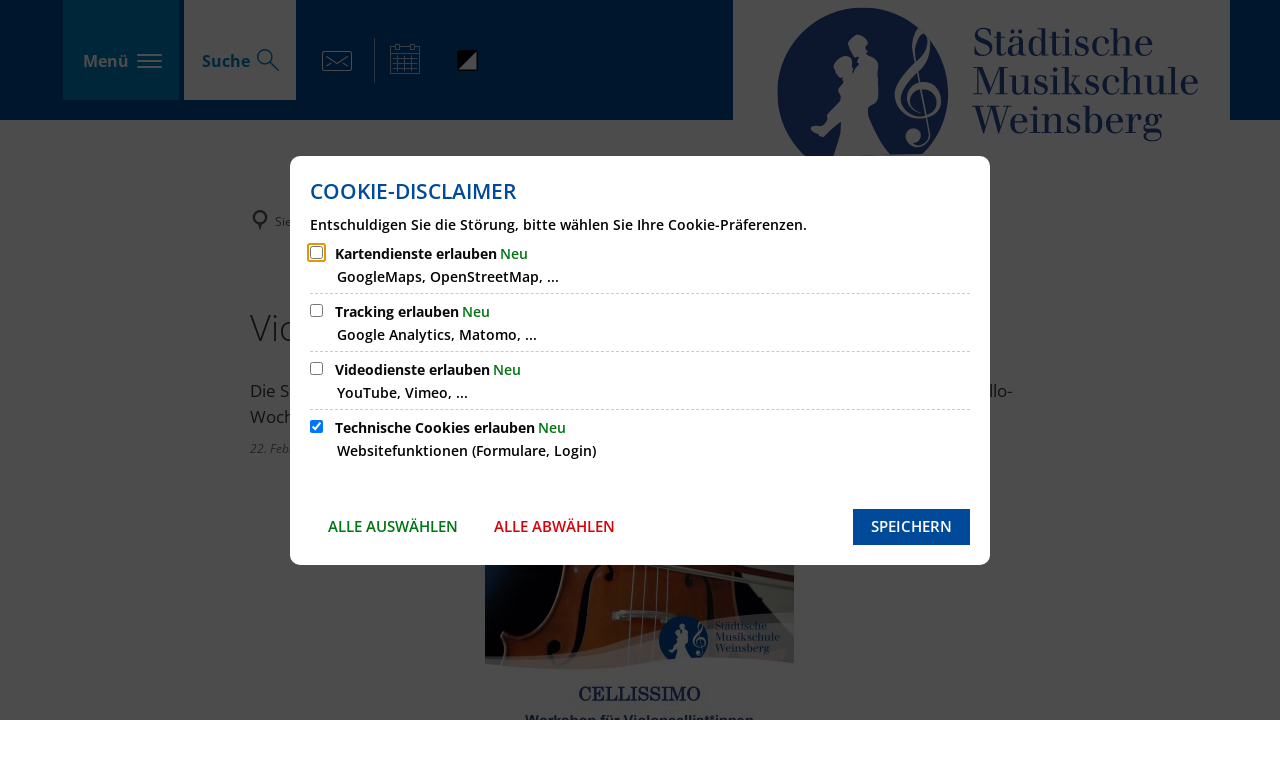

--- FILE ---
content_type: text/html;charset=UTF-8
request_url: https://www.musikschule-stadtweinsberg.de/home/aktuelles/bis-2022/violoncello-woche-in-den-faschingsferien/
body_size: 15626
content:
<!doctype html>
<html class="no-js" lang="de">
 <head><link crossorigin="anonymous" as="font" integrity="sha512-VtBPUU5pT0kPWUFXAuAdG23JoO3OVdlY+pLL4vMMYKDAMbR6nAW+URoGCqX5Wu95B0R0/B402V9mgOF5AVj3xw==" rel="preload" href="https://www.musikschule-stadtweinsberg.de/:res/modules/common/common/framework/fonts/streamLineFont/fonts/streamline-30px.woff?fp=ab2a415b1666" type="font/woff"/>
<link crossorigin="anonymous" as="font" integrity="sha512-2C67YNMm6LG/xLJfGlH48Ly7ImpobIbEWwaq66TjvAI/7EOqSIPUiNcQ9b82zilBVIBEQttADlljBafjyk8DCQ==" rel="preload" href="https://www.musikschule-stadtweinsberg.de/:res/modules/common/common/framework/fonts/streamLineFont/fonts/streamline-30px-filled-in.woff?fp=62fdf8602f56" type="font/woff"/>
<link crossorigin="anonymous" as="font" integrity="sha512-6z0h9miAOgQGKzIdbX707LAHjBnBXgH4ucYoeeWCLWoRehK/mGgyZvfRp2uJVlLziIDYje0t1UIySJZo5fc0tA==" rel="preload" href="https://www.musikschule-stadtweinsberg.de/:res/modules/common/common/framework/fonts/opensans/fonts/open-sans-v40-latin-300italic.woff2?fp=8202d126a1bd" type="font/woff2"/>
<link crossorigin="anonymous" as="font" integrity="sha512-BBqoOS/VvCkiMBMSxM0xW5rxW8tVAqyEZ88T6dTnbnJvCCK1A5LT/N/NDzehGcyK++JudRMMNt2tsQLRWVoMsQ==" rel="preload" href="https://www.musikschule-stadtweinsberg.de/:res/modules/common/common/framework/fonts/opensans/fonts/open-sans-v40-latin-300.woff2?fp=758015e3cb56" type="font/woff2"/>
<link crossorigin="anonymous" as="font" integrity="sha512-SK/w4SHGGEWASbMYIkbI9J3ve7J7ked6WeT+5onN73QxY3qDozPjw/WWpaWIEjtkqI/kQ44sAeXEizEkyWA2dA==" rel="preload" href="https://www.musikschule-stadtweinsberg.de/:res/modules/common/common/framework/fonts/opensans/fonts/open-sans-v40-latin-italic.woff2?fp=b4855cc8ec72" type="font/woff2"/>
<link crossorigin="anonymous" as="font" integrity="sha512-RzCN4lvX5Mon9Zoq5oG6ZDk/5AcOcwwfAMQFO6yVaptPfAdjwEFFvFCl+RwSoL+AvdSwPuzCA2zVay2zFJTLrw==" rel="preload" href="https://www.musikschule-stadtweinsberg.de/:res/modules/common/common/framework/fonts/opensans/fonts/open-sans-v40-latin-regular.woff2?fp=e7af9d60d875" type="font/woff2"/>
<link crossorigin="anonymous" as="font" integrity="sha512-vOcUaCRzFiB5XFEyT8K00MW1P7qYIHi+3DeqN1yifsqqqXQj4HXo5AslzFXEe0kciWkKXupC1A0SydJnAC2JYw==" rel="preload" href="https://www.musikschule-stadtweinsberg.de/:res/modules/common/common/framework/fonts/opensans/fonts/open-sans-v40-latin-500italic.woff2?fp=f55904653500" type="font/woff2"/>
<link crossorigin="anonymous" as="font" integrity="sha512-phInmiUwyQGhq41uM0YXKrpIhV6DSEk/CfWk3qoukN0V4BTI/4L3Et8sUSsW03nnCdq2xOckK9hLrBiYAcZ+qw==" rel="preload" href="https://www.musikschule-stadtweinsberg.de/:res/modules/common/common/framework/fonts/opensans/fonts/open-sans-v40-latin-500.woff2?fp=1f6e5ae69733" type="font/woff2"/>
<link crossorigin="anonymous" as="font" integrity="sha512-tL5/lYTjK/yg3TbRe/7TOKsIchQpKcCk921iO7pJwAR9z9cWVpJGTqHKJOeuZgx4rWeegBEIF8EXgaTem1gK/Q==" rel="preload" href="https://www.musikschule-stadtweinsberg.de/:res/modules/common/common/framework/fonts/opensans/fonts/open-sans-v40-latin-600italic.woff2?fp=442b72c81ff4" type="font/woff2"/>
<link crossorigin="anonymous" as="font" integrity="sha512-woxA0JBZcUJxAdjCtpJaael4A0xcjAuQ2log/oY0gNs+heAD72/Hk/MXJ2bhsCpPIq/ppUEfjvN7/2kdSKbmOg==" rel="preload" href="https://www.musikschule-stadtweinsberg.de/:res/modules/common/common/framework/fonts/opensans/fonts/open-sans-v40-latin-600.woff2?fp=7f7fcda5f37c" type="font/woff2"/>
<link crossorigin="anonymous" as="font" integrity="sha512-0kZNoqHKRY4+8bCXN7RkpgvDiUx5IKw91F9dfzL6ewMiyyLf4sop/9Mu1+FNtjqJCXusT5x6NvuQl/cXaaNgrg==" rel="preload" href="https://www.musikschule-stadtweinsberg.de/:res/modules/common/common/framework/fonts/opensans/fonts/open-sans-v40-latin-700italic.woff2?fp=c90197e116c4" type="font/woff2"/>
<link crossorigin="anonymous" as="font" integrity="sha512-jgF9AOYm+/4C5m0GrhxNHq0NInxBaM7fEWvcDGx8DenVOzwTq9WbqrQ1lwAomemJI1teiq7o32sZm+dYjm7wdQ==" rel="preload" href="https://www.musikschule-stadtweinsberg.de/:res/modules/common/common/framework/fonts/opensans/fonts/open-sans-v40-latin-700.woff2?fp=114f872abf6c" type="font/woff2"/>
<link crossorigin="anonymous" as="font" integrity="sha512-KvOz86g9py4FX8acp7m8lIevXiGkxy0bH8dBhc0NdVDYrM+oTN75Odzml6qud7jNVJDwKqLjEasUpaSoKGcWNg==" rel="preload" href="https://www.musikschule-stadtweinsberg.de/:res/modules/common/common/framework/fonts/opensans/fonts/open-sans-v40-latin-800italic.woff2?fp=2cf7414e4049" type="font/woff2"/>
<link crossorigin="anonymous" as="font" integrity="sha512-YcZPFknCmfD+QOH++NwtQUSPB7LJBRIFu8ROl+WarxG+/O+rh9sKhm6cnKYODVnF57xRi51JjeVZOQC4plE3eA==" rel="preload" href="https://www.musikschule-stadtweinsberg.de/:res/modules/common/common/framework/fonts/opensans/fonts/open-sans-v40-latin-800.woff2?fp=3403fa778109" type="font/woff2"/>
<link crossorigin="anonymous" as="font" integrity="sha512-g4/v28FJAfQe35laeP2sVXZM1JEsy3NLi+pJCRlFgpBNjyr98rbEKGZ5Es5NZWgaEETQRdG8beKxQRPwMV/Ikg==" rel="preload" href="https://www.musikschule-stadtweinsberg.de/:res/modules/common/common/framework/fonts/fontAwesome/vendor/font-awesome/fonts/fontawesome-webfont.woff2?fp=2adefcbc041e" type="font/woff2"/>
<meta http-equiv="Content-Type" content="text/html;charset=UTF-8"/>
<meta name="generator" content="CMS ionas4"/>
<meta name="description" content="Die Städtische Musikschule Weinsberg veranstaltet vom 28.02. bis zum 4.03.2022 eine Violoncello-Woche für fortgeschrittene Violoncellist*nnen."/>
<link rel="stylesheet" crossorigin="anonymous" integrity="sha512-JyDCalSOuPIx3zEBzpqvLnD1OEUrDnAXDnuPvNOIBaCBUoUJlOB2/wvc+JyHKw5/LVqGzZiXxU5+EiydlIMyxA==" href="https://www.musikschule-stadtweinsberg.de/:res/modules/module-view.stadtweinsberg.css?fp=3932f20df472" type="text/css"/>
<script>(function(w,d,u){
w.readyQ=[];
var log=console.warn||console.log;
function deprecated(message,alternative){
return log("Deprecated call to "+message+". Use "+alternative);
}
function registerEventHandler(event,handler){
if(event==="ready"){
deprecated("jQuery(selector).on('ready', handler)","jQuery(handler)");
w.readyQ.push(handler);
}
}
function registerReadyHandler(handler){
w.readyQ.push(handler);
}
var proxy={
ready:registerReadyHandler,
on:registerEventHandler,
bind:registerEventHandler
};
w.$=w.jQuery=function(handler){
if(handler===d||handler===u){
return proxy;
}else{
registerReadyHandler(handler);
}
}
w.ionasQ=function($,doc){
$.each(readyQ,function(index,handler){
$(handler);
});
}
})(window,document);</script>
<style>.article-teaser__content {
	flex: 1 1 auto;
}</style>
<script type="application/json" id="ionasInfo">{"hasDebugger":true,"session":"f7bcc4b4-28c4-4c79-bac0-8cbd249d8ab8","root":"https://www.ellhofen.de","resizeOptions":{"allowedValues":[130,152,176,203,230,260,292,325,360,397,436,476,518,563,608,656,706,757,810,865,922,980,1040,1103,1166,1232,1300,1369,1440,1513,1588,1664,1742,1823,1904,1988,2074],"maxAspectRatio":5.0},"context":"","userAgentRestrictionEnabled":true,"backend":"https://cms-gvv-raum-weinsberg.ionas.de/:system","cookiePrivacy":{"consentCookieName":"hide_cn","coreCookieCategory":"core"},"captchaInvisibleRecaptchaSitekey":"6LdkeiEUAAAAAJMKy7RAfGZU3CDOodCO6s0gb3gL"}</script>
<script>window.ionasInfo = JSON.parse(document.getElementById("ionasInfo").innerText);</script>

<script crossorigin="anonymous" defer integrity="sha512-9OaxJU9lRvV41kLcuC3MrB7x64JjEy7IgegkwF0nbekIyB4uSCPTAHT0VRvbE3RIqu9MLI8ALLBAl+Bvon0l6g==" src="https://www.musikschule-stadtweinsberg.de/:res/modules/module-view.stadtweinsberg.de.js?fp=54cbc58fe499"></script>
<script crossorigin="anonymous" type="systemjs-importmap" src="https://www.musikschule-stadtweinsberg.de/:web-components/systemjs-importmap.stadtweinsberg.json?fp=8ada367a0644"></script>
<script crossorigin="anonymous" defer integrity="sha512-l3drpKk7tDSsyUHLqk2a2qBpCWJXL8W0JfYn/OJLN1DPle/ltJvQ9TPyOJcbuKw1ou9SKHiUOMx5MgzkeW00KA==" src="https://www.musikschule-stadtweinsberg.de/:webjars/systemjs/dist/system.min.js?fp=5179f8f646ee"></script>
<script crossorigin="anonymous" defer integrity="sha512-39r+vbVeH7CzYcOoCmhpL6ncvvKdZn2tLJ8bIZ/mrVLzW6RsKYVQk1vTJwUuOtt0l/4xYADGHWpfAW20rMhaBg==" id="systemJsNamedRegisterExtra" src="https://www.musikschule-stadtweinsberg.de/:webjars/systemjs/dist/extras/named-register.min.js?fp=f2fad3cf0518"></script>
<link rel="preload" crossorigin="anonymous" as="script" integrity="sha512-jjKBst/Sg6eN29NvDTrLZVLNLEDo9QIKBzMUtcjqeDePfXvXcJcT9ausVeCWb8MabLl/KfVX2bPhpiDs+u81mw==" href="https://www.musikschule-stadtweinsberg.de/:res/modules/common.common.ionas.core/js/systemjs-lite.js?fp=6c94c3c6dbd5"/>
<script crossorigin="anonymous" integrity="sha512-jjKBst/Sg6eN29NvDTrLZVLNLEDo9QIKBzMUtcjqeDePfXvXcJcT9ausVeCWb8MabLl/KfVX2bPhpiDs+u81mw==" src="https://www.musikschule-stadtweinsberg.de/:res/modules/common.common.ionas.core/js/systemjs-lite.js?fp=6c94c3c6dbd5"></script>
<meta name="privacy-mode" content="allow-permit-session,allow-permit-forever"/>
<meta name="invisible-tracking-opts" content=""/>
<meta name="forced-tracking-opts" content=""/>
<meta name="search-enabled" content="true"/>
<link rel="canonical" href="https://www.musikschule-stadtweinsberg.de/home/aktuelles/bis-2022/violoncello-woche-in-den-faschingsferien/"/>
<meta content="14 days" name="revisit-after"/><meta content="width=device-width, initial-scale=1.0, user-scalable=1" name="viewport"/>
  <meta content="ie=edge" http-equiv="x-ua-compatible"/>
  <title>Violoncello-Woche in den Faschingsferien | Städtische Musikschule Weinsberg</title>
 <meta content="Städtische Musikschule Weinsberg" property="og:site_name"/><meta content="Violoncello-Woche in den Faschingsferien" property="og:title"/><meta content="article" property="og:type"/><meta content="https://www.musikschule-stadtweinsberg.de/home/aktuelles/bis-2022/violoncello-woche-in-den-faschingsferien/workshop-maerz-2022.png?cid=11gv.7uwp&amp;resize=346923%3a1200x630c" property="og:image"/><meta content="https://www.musikschule-stadtweinsberg.de/home/aktuelles/bis-2022/violoncello-woche-in-den-faschingsferien/workshop-maerz-2022.png?cid=11gv.7uwp&amp;resize=346923%3a1200x630c" property="og:image:secure_url"/><meta content="image/png" property="og:image:type"/><meta content="1200" property="og:image:width"/><meta content="630" property="og:image:height"/><meta content="https://www.musikschule-stadtweinsberg.de/home/aktuelles/bis-2022/violoncello-woche-in-den-faschingsferien/" property="og:url"/><meta content="de_DE" property="og:locale"/><script type="application/ld+json">[{"inLanguage":"de","name":"Städtische Musikschule Weinsberg","url":"https://www.musikschule-stadtweinsberg.de/","@type":"WebSite","@context":"https://schema.org/"},{"primaryImageOfPage":{"contentSize":"1462014","contentUrl":"https://www.musikschule-stadtweinsberg.de/home/aktuelles/bis-2022/violoncello-woche-in-den-faschingsferien/workshop-maerz-2022.png?cid=11gv.7uwp","width":"1654","height":"2339","url":"https://www.musikschule-stadtweinsberg.de/home/aktuelles/bis-2022/violoncello-woche-in-den-faschingsferien/workshop-maerz-2022.png?cid=11gv.7uwp","@type":"ImageObject","@context":"https://schema.org/"},"dateCreated":"2022-02-22T09:51:01.223+01:00[Europe/Berlin]","dateModified":"2022-02-22T10:03:07.938+01:00[Europe/Berlin]","datePublished":"2022-02-22T09:51:01.223+01:00[Europe/Berlin]","headline":"Violoncello-Woche in den Faschingsferien","inLanguage":"de","name":"Violoncello-Woche in den Faschingsferien","url":"https://www.musikschule-stadtweinsberg.de/home/aktuelles/bis-2022/violoncello-woche-in-den-faschingsferien/","@type":"WebPage","@context":"https://schema.org/"},{"dateCreated":"2022-02-22T09:51:01.223+01:00[Europe/Berlin]","dateModified":"2022-02-22T10:03:07.938+01:00[Europe/Berlin]","headline":"Violoncello-Woche in den Faschingsferien","image":{"contentSize":"1462014","contentUrl":"https://www.musikschule-stadtweinsberg.de/home/aktuelles/bis-2022/violoncello-woche-in-den-faschingsferien/workshop-maerz-2022.png?cid=11gv.7uwp","width":"1654","height":"2339","url":"https://www.musikschule-stadtweinsberg.de/home/aktuelles/bis-2022/violoncello-woche-in-den-faschingsferien/workshop-maerz-2022.png?cid=11gv.7uwp","@type":"ImageObject","@context":"https://schema.org/"},"name":"Violoncello-Woche in den Faschingsferien","url":"https://www.musikschule-stadtweinsberg.de/home/aktuelles/bis-2022/violoncello-woche-in-den-faschingsferien/","@type":"NewsArticle","@context":"https://schema.org/"}]</script>
</head>
 <body class="no-js template-article mode-live ot-common.common.content.news:article">
  <div data-nosnippet="true" aria-hidden="true" aria-label="Suchmaske" role="search" class="sa2-search morphsearch" data-ng-controller="morphSearchController" data-ng-app="morphSearchApp" id="morphsearch"><sa2-search class="sa2-search" sa2-min-query-length="3"><sa2-endpoint url="https://www.musikschule-stadtweinsberg.de/:sa2-search/" id="self"></sa2-endpoint><sa2-endpoint url="https://www.musikschule-stadtweinsberg.de/:sa2-bwc/" id="bwc"></sa2-endpoint><sa2-result-set per-page="50" endpoint="self" type="live"></sa2-result-set><sa2-result-set per-page="50" endpoint="bwc" filter-queries="[{&#39;field&#39;:&#39;rgs&#39;,&#39;inverted&#39;:false,&#39;recursive&#39;:false,&#39;value&#39;:&#39;00&#39;}]" type="entry"></sa2-result-set><sa2-result-set per-page="50" endpoint="bwc" filter-queries="[{&#39;field&#39;:&#39;rgs&#39;,&#39;inverted&#39;:false,&#39;recursive&#39;:false,&#39;value&#39;:&#39;00&#39;}]" type="department"></sa2-result-set><sa2-result-set per-page="50" endpoint="bwc" filter-queries="[{&#39;field&#39;:&#39;rgs&#39;,&#39;inverted&#39;:false,&#39;recursive&#39;:false,&#39;value&#39;:&#39;00&#39;}]" weighted-query-fields="[{&#39;name&#39;: &#39;familyName&#39;, &#39;weight&#39;: 1200.0},{&#39;name&#39;: &#39;givenName&#39;, &#39;weight&#39;: 1100.0},{&#39;name&#39;: &#39;honorificPrefix&#39;, &#39;weight&#39;: 1000.0},{&#39;name&#39;: &#39;description&#39;, &#39;weight&#39;: 500.0},{&#39;name&#39;: &#39;responsibilities.name&#39;, &#39;weight&#39;: 500.0},{&#39;name&#39;: &#39;title&#39;, &#39;weight&#39;: 500.0}]" type="employee"></sa2-result-set><sa2-result-set per-page="50" endpoint="bwc" filter-queries="[{&#39;field&#39;:&#39;rgs&#39;,&#39;inverted&#39;:false,&#39;recursive&#39;:false,&#39;value&#39;:&#39;00&#39;}]" type="form"></sa2-result-set><sa2-result-set per-page="50" endpoint="bwc" filter-queries="[{&#39;field&#39;:&#39;rgs&#39;,&#39;inverted&#39;:false,&#39;recursive&#39;:false,&#39;value&#39;:&#39;00&#39;}]" type="procedure"></sa2-result-set><button title="Suchmaske schließen" aria-label="Suchmaske schließen" class="morphsearch-close"></button><div class="morphsearch-content background-color-gray"><sa2-field><form class="morphsearch-form"><label class="sr-only" for="morphsearch-main-input">Suchbegriff eingeben...</label><input data-sa2-model="query" placeholder="Suchbegriff eingeben..." data-mobile-placeholder="Suche..." aria-label="Suchbegriff eingeben..." id="morphsearch-main-input" type="search" class="morphsearch-input"/><button tabindex="-1" type="submit" class="morphsearch-submit"></button><div data-ng-if="sa2search.searchIsInProgress" class="morphsearch-progress"><div class="morphsearch-progress-indeterminate"></div></div></form></sa2-field><div role="status" class="search-result-count"><search-count-label data-results="Ergebnisse" data-result="Ergebnis" data-more-than="mehr als"></search-count-label></div><ul data-ng-if="sa2search.totalCount &gt; 0" aria-label="Tabliste für Suchergebnisse" data-options="linkActiveClass: active; panelActiveClass: active;" id="search-tabs" data-tabs="" class="ng-cloak tabs search-tabs"><li data-ng-click="showTab(&apos;self-live&apos;)" data-ng-if="sa2search.resultSets[&apos;self:live&apos;].result.totalCount &gt; 0" data-ng-class="{&apos;active&apos;: currentTab == &apos;self-live&apos;, &apos;search-tab-loading&apos; : sa2search.resultSets[&apos;self:live&apos;].queryRequest}" data-tab-name="self:live" data-tab-index="0" class="tabs-title tab-title search-tab-title"><a aria-label="{{ sa2search.resultSets['self:live'].result.totalCount &gt; sa2search.resultSets['self:live'].perPage ? 'mehr als ' + sa2search.resultSets['self:live'].perPage : sa2search.resultSets['self:live'].result.totalCount}} Suchergebnisse im Bereich Seiten " data-tabs-target="self-live-result-set" onclick="return false;" href="#self-live-result-set"><span class="title">Seiten</span><span class="loading"></span><span data-ng-if="sa2search.resultSets[&apos;self:live&apos;].result &amp;&amp; !sa2search.resultSets[&apos;self:live&apos;].queryRequest" class="result-count">{{ sa2search.resultSets['self:live'].result.totalCount &gt; sa2search.resultSets['self:live'].perPage ? '> ' + sa2search.resultSets['self:live'].perPage : sa2search.resultSets['self:live'].result.totalCount}}</span></a></li><li data-ng-click="showTab(&apos;bwc-entry&apos;)" data-ng-if="sa2search.resultSets[&apos;bwc:entry&apos;].result.totalCount &gt; 0" data-ng-class="{&apos;active&apos;: currentTab == &apos;bwc-entry&apos;, &apos;search-tab-loading&apos; : sa2search.resultSets[&apos;bwc:entry&apos;].queryRequest}" data-tab-name="bwc:entry" data-tab-index="1" class="tabs-title tab-title search-tab-title"><a aria-label="{{ sa2search.resultSets['bwc:entry'].result.totalCount &gt; sa2search.resultSets['bwc:entry'].perPage ? 'mehr als ' + sa2search.resultSets['bwc:entry'].perPage : sa2search.resultSets['bwc:entry'].result.totalCount}} Suchergebnisse im Bereich Leistungen " data-tabs-target="bwc-entry-result-set" onclick="return false;" href="#bwc-entry-result-set"><span class="title">Leistungen</span><span class="loading"></span><span data-ng-if="sa2search.resultSets[&apos;bwc:entry&apos;].result &amp;&amp; !sa2search.resultSets[&apos;bwc:entry&apos;].queryRequest" class="result-count">{{ sa2search.resultSets['bwc:entry'].result.totalCount &gt; sa2search.resultSets['bwc:entry'].perPage ? '> ' + sa2search.resultSets['bwc:entry'].perPage : sa2search.resultSets['bwc:entry'].result.totalCount}}</span></a></li><li data-ng-click="showTab(&apos;bwc-department&apos;)" data-ng-if="sa2search.resultSets[&apos;bwc:department&apos;].result.totalCount &gt; 0" data-ng-class="{&apos;active&apos;: currentTab == &apos;bwc-department&apos;, &apos;search-tab-loading&apos; : sa2search.resultSets[&apos;bwc:department&apos;].queryRequest}" data-tab-name="bwc:department" data-tab-index="2" class="tabs-title tab-title search-tab-title"><a aria-label="{{ sa2search.resultSets['bwc:department'].result.totalCount &gt; sa2search.resultSets['bwc:department'].perPage ? 'mehr als ' + sa2search.resultSets['bwc:department'].perPage : sa2search.resultSets['bwc:department'].result.totalCount}} Suchergebnisse im Bereich Abteilungen " data-tabs-target="bwc-department-result-set" onclick="return false;" href="#bwc-department-result-set"><span class="title">Abteilungen</span><span class="loading"></span><span data-ng-if="sa2search.resultSets[&apos;bwc:department&apos;].result &amp;&amp; !sa2search.resultSets[&apos;bwc:department&apos;].queryRequest" class="result-count">{{ sa2search.resultSets['bwc:department'].result.totalCount &gt; sa2search.resultSets['bwc:department'].perPage ? '> ' + sa2search.resultSets['bwc:department'].perPage : sa2search.resultSets['bwc:department'].result.totalCount}}</span></a></li><li data-ng-click="showTab(&apos;bwc-employee&apos;)" data-ng-if="sa2search.resultSets[&apos;bwc:employee&apos;].result.totalCount &gt; 0" data-ng-class="{&apos;active&apos;: currentTab == &apos;bwc-employee&apos;, &apos;search-tab-loading&apos; : sa2search.resultSets[&apos;bwc:employee&apos;].queryRequest}" data-tab-name="bwc:employee" data-tab-index="3" class="tabs-title tab-title search-tab-title"><a aria-label="{{ sa2search.resultSets['bwc:employee'].result.totalCount &gt; sa2search.resultSets['bwc:employee'].perPage ? 'mehr als ' + sa2search.resultSets['bwc:employee'].perPage : sa2search.resultSets['bwc:employee'].result.totalCount}} Suchergebnisse im Bereich Mitarbeitende " data-tabs-target="bwc-employee-result-set" onclick="return false;" href="#bwc-employee-result-set"><span class="title">Mitarbeitende</span><span class="loading"></span><span data-ng-if="sa2search.resultSets[&apos;bwc:employee&apos;].result &amp;&amp; !sa2search.resultSets[&apos;bwc:employee&apos;].queryRequest" class="result-count">{{ sa2search.resultSets['bwc:employee'].result.totalCount &gt; sa2search.resultSets['bwc:employee'].perPage ? '> ' + sa2search.resultSets['bwc:employee'].perPage : sa2search.resultSets['bwc:employee'].result.totalCount}}</span></a></li><li data-ng-click="showTab(&apos;bwc-form&apos;)" data-ng-if="sa2search.resultSets[&apos;bwc:form&apos;].result.totalCount &gt; 0" data-ng-class="{&apos;active&apos;: currentTab == &apos;bwc-form&apos;, &apos;search-tab-loading&apos; : sa2search.resultSets[&apos;bwc:form&apos;].queryRequest}" data-tab-name="bwc:form" data-tab-index="4" class="tabs-title tab-title search-tab-title"><a aria-label="{{ sa2search.resultSets['bwc:form'].result.totalCount &gt; sa2search.resultSets['bwc:form'].perPage ? 'mehr als ' + sa2search.resultSets['bwc:form'].perPage : sa2search.resultSets['bwc:form'].result.totalCount}} Suchergebnisse im Bereich Formulare " data-tabs-target="bwc-form-result-set" onclick="return false;" href="#bwc-form-result-set"><span class="title">Formulare</span><span class="loading"></span><span data-ng-if="sa2search.resultSets[&apos;bwc:form&apos;].result &amp;&amp; !sa2search.resultSets[&apos;bwc:form&apos;].queryRequest" class="result-count">{{ sa2search.resultSets['bwc:form'].result.totalCount &gt; sa2search.resultSets['bwc:form'].perPage ? '> ' + sa2search.resultSets['bwc:form'].perPage : sa2search.resultSets['bwc:form'].result.totalCount}}</span></a></li><li data-ng-click="showTab(&apos;bwc-procedure&apos;)" data-ng-if="sa2search.resultSets[&apos;bwc:procedure&apos;].result.totalCount &gt; 0" data-ng-class="{&apos;active&apos;: currentTab == &apos;bwc-procedure&apos;, &apos;search-tab-loading&apos; : sa2search.resultSets[&apos;bwc:procedure&apos;].queryRequest}" data-tab-name="bwc:procedure" data-tab-index="5" class="tabs-title tab-title search-tab-title"><a aria-label="{{ sa2search.resultSets['bwc:procedure'].result.totalCount &gt; sa2search.resultSets['bwc:procedure'].perPage ? 'mehr als ' + sa2search.resultSets['bwc:procedure'].perPage : sa2search.resultSets['bwc:procedure'].result.totalCount}} Suchergebnisse im Bereich Online-Verfahren " data-tabs-target="bwc-procedure-result-set" onclick="return false;" href="#bwc-procedure-result-set"><span class="title">Online-Verfahren</span><span class="loading"></span><span data-ng-if="sa2search.resultSets[&apos;bwc:procedure&apos;].result &amp;&amp; !sa2search.resultSets[&apos;bwc:procedure&apos;].queryRequest" class="result-count">{{ sa2search.resultSets['bwc:procedure'].result.totalCount &gt; sa2search.resultSets['bwc:procedure'].perPage ? '> ' + sa2search.resultSets['bwc:procedure'].perPage : sa2search.resultSets['bwc:procedure'].result.totalCount}}</span></a></li></ul><div data-ng-if="sa2search.totalCount &gt; 0" data-tabs-content="search-tabs" class="ng-cloak search-results"><div data-ng-if="sa2search.searchIsInProgress || sa2search.resultSets[&apos;self:live&apos;].result.totalCount &gt; 0" data-ng-class="{&apos;active&apos;: currentTab == &apos;self-live&apos;, &apos;search-tab-loading&apos; : sa2search.resultSets[&apos;self:live&apos;].queryRequest}" id="self-live-result-set" class="search-tab-content"><p data-ng-if="sa2search.resultSets[&apos;self:live&apos;].error" class="tile-title search-error-messages"><i class="fa fa-exclamation-triangle tile-icon"></i>Die Suche konnte nicht ausgeführt werden. Bitte versuchen Sie es zu einem späteren Zeitpunkt erneut.</p><ul data-ng-class="{&apos;active&apos;: currentTab == &apos;self-live&apos;, &apos;sa2-search-outdated-result&apos;: sa2search.resultIsOutdated}" class="search-result-list self-live--list"><li class="self-live--card search-result-item" data-ng-repeat="item in sa2search.resultSets[&apos;self:live&apos;].result.items"><h2 class="search-result-item-headline"><a data-ng-href="{{ item.self.webUrl }}" href="#">
            {{ item.name }}
        </a></h2><div data-ng-hide="!item.description" class="search-result-item-description"><p data-ng-bind-html="item.description | processHilight"> </p></div></li></ul></div><div data-ng-if="sa2search.searchIsInProgress || sa2search.resultSets[&apos;bwc:entry&apos;].result.totalCount &gt; 0" data-ng-class="{&apos;active&apos;: currentTab == &apos;bwc-entry&apos;, &apos;search-tab-loading&apos; : sa2search.resultSets[&apos;bwc:entry&apos;].queryRequest}" id="bwc-entry-result-set" class="search-tab-content"><p data-ng-if="sa2search.resultSets[&apos;bwc:entry&apos;].error" class="tile-title search-error-messages"><i class="fa fa-exclamation-triangle tile-icon"></i>Die Suche konnte nicht ausgeführt werden. Bitte versuchen Sie es zu einem späteren Zeitpunkt erneut.</p><ul data-ng-class="{&apos;active&apos;: currentTab == &apos;bwc-entry&apos;, &apos;sa2-search-outdated-result&apos;: sa2search.resultIsOutdated}" class="search-result-list bim-entry--list"><li class="bim-entry--card search-result-item" data-ng-repeat="item in sa2search.resultSets[&apos;bwc:entry&apos;].result.items"><h2 class="search-result-item-headline"><a target="_self" data-ng-href="{{ item | generateUrl:'https://www.musikschule-stadtweinsberg.de/buergerservice/leistungen/%id%/%name%/' }}" href="#">
            {{ item.name }}
        </a><span class="label search-result-item-headline-kommune">
            {{ item.kommuneName }}
        </span></h2><p data-ng-bind-html="item.description | removeHTMLTags: 500" data-ng-hide="!item.description" class="search-result-item-description"></p></li></ul></div><div data-ng-if="sa2search.searchIsInProgress || sa2search.resultSets[&apos;bwc:department&apos;].result.totalCount &gt; 0" data-ng-class="{&apos;active&apos;: currentTab == &apos;bwc-department&apos;, &apos;search-tab-loading&apos; : sa2search.resultSets[&apos;bwc:department&apos;].queryRequest}" id="bwc-department-result-set" class="search-tab-content"><p data-ng-if="sa2search.resultSets[&apos;bwc:department&apos;].error" class="tile-title search-error-messages"><i class="fa fa-exclamation-triangle tile-icon"></i>Die Suche konnte nicht ausgeführt werden. Bitte versuchen Sie es zu einem späteren Zeitpunkt erneut.</p><ul data-ng-class="{&apos;active&apos;: currentTab == &apos;bwc-department&apos;, &apos;sa2-search-outdated-result&apos;: sa2search.resultIsOutdated}" class="search-result-list bim-department--list"><li class="bim-department--card search-result-item" data-ng-repeat="item in sa2search.resultSets[&apos;bwc:department&apos;].result.items"><h2 class="search-result-item-headline"><a target="_self" data-ng-href="{{ item | generateUrl:'https://www.musikschule-stadtweinsberg.de/buergerservice/abteilungen/%id%/%name%/' }}" href="#">
            {{ item.name }}
        </a><span class="label search-result-item-headline-kommune">
            {{ item.kommuneName }}
        </span></h2><p><a aria-label="Telefon: {{telephone}}" title="Telefon: {{telephone}}" data-ng-href="tel:{{telephone  | formatTel}}" href="#" data-ng-repeat="telephone in item.telephones track by $index" class="search-result-item-data"><span class="sf sf-phone-3"></span>
            {{ telephone }}
        </a><a aria-label="Fax: {{faxNumber}}" title="Fax: {{faxNumber}}" data-ng-href="tel:{{faxNumber | formatTel}}" href="#" data-ng-repeat="faxNumber in item.faxNumbers track by $index" class="search-result-item-data"><span class="sf sf-fax"></span>
            {{faxNumber}}
        </a><a aria-label="E-Mail Adresse: {{email}}" title="E-Mail Adresse: {{email}}" target="_blank" data-ng-href="mailto:{{email}}" href="#" data-ng-repeat="email in item.emails track by $index" class="search-result-item-data"><span class="sf sf-mail-2"></span>
            {{email}}
        </a><a aria-label="Folgende Webseite in neuem Fenster öffnen: {{website}}" title="Folgende Webseite in neuem Fenster öffnen: {{website}}" target="_blank" data-ng-href="{{ website }}" href="#" data-ng-repeat="website in item.websites track by $index" class="search-result-item-data"><span class="sf sf-screen-2"></span>
            {{ website }}
        </a></p><div data-ng-hide="!item.openingHours"><h3 class="search-result-item-headline">Öffnungszeiten</h3><div data-ng-bind-html="item.openingHours" class="search-result-item-openingHours"></div></div></li></ul></div><div data-ng-if="sa2search.searchIsInProgress || sa2search.resultSets[&apos;bwc:employee&apos;].result.totalCount &gt; 0" data-ng-class="{&apos;active&apos;: currentTab == &apos;bwc-employee&apos;, &apos;search-tab-loading&apos; : sa2search.resultSets[&apos;bwc:employee&apos;].queryRequest}" id="bwc-employee-result-set" class="search-tab-content"><p data-ng-if="sa2search.resultSets[&apos;bwc:employee&apos;].error" class="tile-title search-error-messages"><i class="fa fa-exclamation-triangle tile-icon"></i>Die Suche konnte nicht ausgeführt werden. Bitte versuchen Sie es zu einem späteren Zeitpunkt erneut.</p><ul data-ng-class="{&apos;active&apos;: currentTab == &apos;bwc-employee&apos;, &apos;sa2-search-outdated-result&apos;: sa2search.resultIsOutdated}" class="search-result-list bim-employee--list"><li class="bim-employee--card search-result-item" data-ng-repeat="item in sa2search.resultSets[&apos;bwc:employee&apos;].result.items"><h2 class="search-result-item-headline"><a target="_self" data-ng-href="{{ item | generateUrl:'https://www.musikschule-stadtweinsberg.de/buergerservice/mitarbeiter/%id%/%name%/' }}" href="#">{{ item.honorificPrefix +&#039; &#039;+ item.familyName +&#039;, &#039;+ item.givenName | trim }}</a><span class="label search-result-item-headline-kommune">
            {{ item.kommuneName }}
        </span></h2><p><a aria-label="Telefon: {{telephone}}" title="Telefon: {{telephone}}" data-ng-href="tel:{{telephone | formatTel}}" href="#" data-ng-repeat="telephone in item.telephones track by $index" class="search-result-item-data"><span class="sf sf-phone-3"></span>
            {{telephone}}
        </a><a aria-label="Fax: {{faxNumber}}" title="Fax: {{faxNumber}}" data-ng-href="tel:{{faxNumber | formatTel}}" href="#" data-ng-repeat="faxNumber in item.faxNumbers track by $index" class="search-result-item-data"><span class="sf sf-fax"></span>
            {{faxNumber}}
        </a><a aria-label="Mobil: {{item.mobil}}" title="Mobil: {{item.mobil}}" data-ng-href="tel:{{item.mobil | formatTel}}" href="#" data-ng-if="item.mobil" class="search-result-item-data"><span class="sf sf-mobile-phone"></span>
            {{item.mobil}}
        </a><a aria-label="E-Mail Adresse: {{email}}" title="E-Mail Adresse: {{email}}" target="_blank" data-ng-href="mailto:{{email}}" href="#" data-ng-repeat="email in item.emails track by $index" class="search-result-item-data"><span class="sf sf-mail-2"></span>
            {{email}}
        </a></p></li></ul></div><div data-ng-if="sa2search.searchIsInProgress || sa2search.resultSets[&apos;bwc:form&apos;].result.totalCount &gt; 0" data-ng-class="{&apos;active&apos;: currentTab == &apos;bwc-form&apos;, &apos;search-tab-loading&apos; : sa2search.resultSets[&apos;bwc:form&apos;].queryRequest}" id="bwc-form-result-set" class="search-tab-content"><p data-ng-if="sa2search.resultSets[&apos;bwc:form&apos;].error" class="tile-title search-error-messages"><i class="fa fa-exclamation-triangle tile-icon"></i>Die Suche konnte nicht ausgeführt werden. Bitte versuchen Sie es zu einem späteren Zeitpunkt erneut.</p><ul data-ng-class="{&apos;active&apos;: currentTab == &apos;bwc-form&apos;, &apos;sa2-search-outdated-result&apos;: sa2search.resultIsOutdated}" class="search-result-list bim-form--list"><li class="bim-form--card search-result-item" data-ng-repeat="item in sa2search.resultSets[&apos;bwc:form&apos;].result.items"><h2 class="search-result-item-headline"><a target="_blank" data-ng-href="{{ item.uri }}" href="#">
            {{ item.name }}
        </a></h2><p data-ng-bind-html="item.description | removeHTMLTags: 500" data-ng-hide="!item.description" class="search-result-item-description"></p></li></ul></div><div data-ng-if="sa2search.searchIsInProgress || sa2search.resultSets[&apos;bwc:procedure&apos;].result.totalCount &gt; 0" data-ng-class="{&apos;active&apos;: currentTab == &apos;bwc-procedure&apos;, &apos;search-tab-loading&apos; : sa2search.resultSets[&apos;bwc:procedure&apos;].queryRequest}" id="bwc-procedure-result-set" class="search-tab-content"><p data-ng-if="sa2search.resultSets[&apos;bwc:procedure&apos;].error" class="tile-title search-error-messages"><i class="fa fa-exclamation-triangle tile-icon"></i>Die Suche konnte nicht ausgeführt werden. Bitte versuchen Sie es zu einem späteren Zeitpunkt erneut.</p><ul data-ng-class="{&apos;active&apos;: currentTab == &apos;bwc-procedure&apos;, &apos;sa2-search-outdated-result&apos;: sa2search.resultIsOutdated}" class="search-result-list self-procedure--list"><li class="self-procedure--card search-result-item" data-ng-repeat="item in sa2search.resultSets[&apos;bwc:procedure&apos;].result.items"><h2 class="search-result-item-headline"><a target="_blank" data-ng-href="{{ item.uri }}" href="#">
            {{ item.name }}
        </a></h2><p data-ng-bind-html="item.description | removeHTMLTags: 500" data-ng-hide="!item.description" class="search-result-item-description"></p></li></ul></div></div></div></sa2-search></div>

  <script>document.body.classList.remove('no-js');</script>
  <div class="header-wrapper">
   <header aria-label="Kopfbereich" class="header" data-navigation-anchor="" id="header">
    <div class="row">
     <div class="header-top columns small-12 header-sections-wrapper">
      <div class="header-section header-section-a">
    <a href="https://www.musikschule-stadtweinsberg.de/" title="Zurück zur Startseite" class="logo desktop-logo show-for-large"><img sizes="(min-width: 320px) 370px, 100vw" src="https://www.musikschule-stadtweinsberg.de/logo-musikschule-rand.svg?cid=7i9.1d2b&amp;resize=9dbbc5%3A370x" alt="Zurück zur Startseite" srcset="https://www.musikschule-stadtweinsberg.de/logo-musikschule-rand.svg?cid=7i9.1d2b&amp;resize=9dbbc5%3A370x 370w, https://www.musikschule-stadtweinsberg.de/logo-musikschule-rand.svg?cid=7i9.1d2b&amp;resize=17b96c%3A555x 555w, https://www.musikschule-stadtweinsberg.de/logo-musikschule-rand.svg?cid=7i9.1d2b&amp;resize=1962b5%3A740x 740w" class="i4-object-contain" data-resize-mode="layout"/></a><a href="https://www.musikschule-stadtweinsberg.de/" title="Zurück zur Startseite" class="logo mobile-logo hide-for-large"><img sizes="(min-width: 320px) 150px, 100vw" src="https://www.musikschule-stadtweinsberg.de/logo-musikschule-rand.svg?cid=7i9.1d2b&amp;resize=0ed8f1%3A150x" alt="Zurück zur Startseite" srcset="https://www.musikschule-stadtweinsberg.de/logo-musikschule-rand.svg?cid=7i9.1d2b&amp;resize=0ed8f1%3A150x 150w, https://www.musikschule-stadtweinsberg.de/logo-musikschule-rand.svg?cid=7i9.1d2b&amp;resize=ffad1c%3A225x 225w, https://www.musikschule-stadtweinsberg.de/logo-musikschule-rand.svg?cid=7i9.1d2b&amp;resize=8884c6%3A300x 300w" class="i4-object-contain" data-resize-mode="layout"/></a>
</div> <div class="header-section header-section-b">
    <button class="header-menu-toggle-button-outer hide-for-small" data-toggle="offcanvas-multicolumn">
        <span class="header-menu-toggle-button">
            <span class="header-menu-toggle-button-inner"></span>
        </span>
        <span class="menu-text">Menü</span>
    </button>
    <button class="header-menu-toggle-button-outer hide-for-medium-up" data-toggle="mobile-menu-alpha">
    <span class="header-menu-toggle-button">
        <span class="header-menu-toggle-button-inner"></span>
    </span>
</button><div class="mobile-menu-alpha hide-for-medium-up" data-mobile-menu-alpha="" data-toggler="is-open" id="mobile-menu-alpha">
    <nav class="mobile-menu-alpha-inner">
        <i4-inherit class=""><ul class="header-meta-nav icon-linklist header-section-item icon-linklist__mobile id-linkList"><li class="header-meta-nav__item icon-linklist__item"><a data-ionas4-external="true" href="https://www.musikschule-stadtweinsberg.de/kalender/" title="Springe zu &quot;Kalender&quot;" data-ionas4-standalone="false" class="header-meta-nav__link icon-linklist__link   id-link internal-link"><span aria-hidden="true" class="icon header-meta-nav__icon icon-linklist__icon metropolis-icon metropolis-icon-align-space id-icon sf sf-calendar-2"></span></a></li></ul></i4-inherit><ul data-level="1" class="menu__level-1 menu__level-1-up"><li data-has-children="true" class="menu__item menu__item-level-1 menu__item-level-1-up is-active has-children" data-is-active="true" data-level="1"><a class="menu__link menu__link-level-1 menu__link-level-1-up is-active has-children" data-level="1" href="https://www.musikschule-stadtweinsberg.de/"><span data-file-name="Home">Home</span></a><ul data-level="2" class="menu__level-2 menu__level-1-up menu__level-2-up"><li data-has-children="false" class="menu__item menu__item-level-2 menu__item-level-1-up menu__item-level-2-up menu__subitem is-active" data-is-active="true" data-level="2"><a class="menu__link menu__link-level-2 menu__link-level-1-up menu__link-level-2-up menu__sublink is-active" data-level="2" href="https://www.musikschule-stadtweinsberg.de/home/aktuelles/"><span data-file-name="Aktuelles">Aktuelles</span></a></li><li data-has-children="false" class="menu__item menu__item-level-2 menu__item-level-1-up menu__item-level-2-up menu__subitem" data-is-active="false" data-level="2"><a class="menu__link menu__link-level-2 menu__link-level-1-up menu__link-level-2-up menu__sublink" data-level="2" href="https://www.musikschule-stadtweinsberg.de/home/leitbild/"><span data-file-name="Leitbild">Leitbild</span></a></li><li data-has-children="false" class="menu__item menu__item-level-2 menu__item-level-1-up menu__item-level-2-up menu__subitem" data-is-active="false" data-level="2"><a class="menu__link menu__link-level-2 menu__link-level-1-up menu__link-level-2-up menu__sublink" data-level="2" href="https://www.musikschule-stadtweinsberg.de/home/veranstaltungen/"><span data-file-name="Veranstaltungen">Veranstaltungen</span></a></li><li data-has-children="false" class="menu__item menu__item-level-2 menu__item-level-1-up menu__item-level-2-up menu__subitem" data-is-active="false" data-level="2"><a class="menu__link menu__link-level-2 menu__link-level-1-up menu__link-level-2-up menu__sublink" data-level="2" href="https://www.musikschule-stadtweinsberg.de/home/anmeldung-gebuehren/"><span data-file-name="Anmeldung / Gebühren">Anmeldung / Gebühren</span></a></li><li data-has-children="false" class="menu__item menu__item-level-2 menu__item-level-1-up menu__item-level-2-up menu__subitem" data-is-active="false" data-level="2"><a class="menu__link menu__link-level-2 menu__link-level-1-up menu__link-level-2-up menu__sublink" data-level="2" href="https://www.musikschule-stadtweinsberg.de/home/anfahrt/"><span data-file-name="Anfahrt">Anfahrt</span></a></li></ul></li><li data-has-children="true" class="menu__item menu__item-level-1 menu__item-level-1-up has-children" data-is-active="false" data-level="1"><a class="menu__link menu__link-level-1 menu__link-level-1-up has-children" data-level="1" href="https://www.musikschule-stadtweinsberg.de/wir-ueber-uns/verwaltung/"><span data-file-name="Wir über uns">Wir über uns</span></a><ul data-level="2" class="menu__level-2 menu__level-1-up menu__level-2-up"><li data-has-children="false" class="menu__item menu__item-level-2 menu__item-level-1-up menu__item-level-2-up menu__subitem" data-is-active="false" data-level="2"><a class="menu__link menu__link-level-2 menu__link-level-1-up menu__link-level-2-up menu__sublink" data-level="2" href="https://www.musikschule-stadtweinsberg.de/wir-ueber-uns/verwaltung/"><span data-file-name="Verwaltung">Verwaltung</span></a></li><li data-has-children="true" class="menu__item menu__item-level-2 menu__item-level-1-up menu__item-level-2-up menu__subitem has-children" data-is-active="false" data-level="2"><a class="menu__link menu__link-level-2 menu__link-level-1-up menu__link-level-2-up menu__sublink has-children" data-level="2" href="https://www.musikschule-stadtweinsberg.de/wir-ueber-uns/lehrkraefte/streichinstrumente/olena-arnakuliyeva-violine/"><span data-file-name="Lehrkräfte">Lehrkräfte</span></a><ul data-level="3" class="menu__level-3 menu__level-1-up menu__level-2-up menu__level-3-up"><li data-has-children="true" class="menu__item menu__item-level-3 menu__item-level-1-up menu__item-level-2-up menu__item-level-3-up menu__subitem has-children" data-is-active="false" data-level="3"><a class="menu__link menu__link-level-3 menu__link-level-1-up menu__link-level-2-up menu__link-level-3-up menu__sublink has-children" data-level="3" href="https://www.musikschule-stadtweinsberg.de/wir-ueber-uns/lehrkraefte/streichinstrumente/olena-arnakuliyeva-violine/"><span data-file-name="Streichinstrumente">Streichinstrumente</span></a><ul data-level="4" class="menu__level-4 menu__level-1-up menu__level-2-up menu__level-3-up menu__level-4-up"><li data-has-children="false" class="menu__item menu__item-level-4 menu__item-level-1-up menu__item-level-2-up menu__item-level-3-up menu__item-level-4-up menu__subitem" data-is-active="false" data-level="4"><a class="menu__link menu__link-level-4 menu__link-level-1-up menu__link-level-2-up menu__link-level-3-up menu__link-level-4-up menu__sublink" data-level="4" href="https://www.musikschule-stadtweinsberg.de/wir-ueber-uns/lehrkraefte/streichinstrumente/olena-arnakuliyeva-violine/"><span data-file-name="Olena Arnakuliyeva, Violine">Olena Arnakuliyeva, Violine</span></a></li><li data-has-children="false" class="menu__item menu__item-level-4 menu__item-level-1-up menu__item-level-2-up menu__item-level-3-up menu__item-level-4-up menu__subitem" data-is-active="false" data-level="4"><a class="menu__link menu__link-level-4 menu__link-level-1-up menu__link-level-2-up menu__link-level-3-up menu__link-level-4-up menu__sublink" data-level="4" href="https://www.musikschule-stadtweinsberg.de/wir-ueber-uns/lehrkraefte/streichinstrumente/sylvia-gassert-violine-viola/"><span data-file-name="Sylvia Gassert, Violine/Viola">Sylvia Gassert, Violine/Viola</span></a></li><li data-has-children="false" class="menu__item menu__item-level-4 menu__item-level-1-up menu__item-level-2-up menu__item-level-3-up menu__item-level-4-up menu__subitem" data-is-active="false" data-level="4"><a class="menu__link menu__link-level-4 menu__link-level-1-up menu__link-level-2-up menu__link-level-3-up menu__link-level-4-up menu__sublink" data-level="4" href="https://www.musikschule-stadtweinsberg.de/wir-ueber-uns/lehrkraefte/streichinstrumente/karin-geiger-violine-viola/"><span data-file-name="Karin Geiger, Violine/ Viola">Karin Geiger, Violine/ Viola</span></a></li><li data-has-children="false" class="menu__item menu__item-level-4 menu__item-level-1-up menu__item-level-2-up menu__item-level-3-up menu__item-level-4-up menu__subitem" data-is-active="false" data-level="4"><a class="menu__link menu__link-level-4 menu__link-level-1-up menu__link-level-2-up menu__link-level-3-up menu__link-level-4-up menu__sublink" data-level="4" href="https://www.musikschule-stadtweinsberg.de/wir-ueber-uns/lehrkraefte/streichinstrumente/johanna-weng-violoncello-kontrabass/"><span data-file-name="Johanna Weng, Violoncello/Kontrabass">Johanna Weng, Violoncello/Kontrabass</span></a></li></ul></li><li data-has-children="true" class="menu__item menu__item-level-3 menu__item-level-1-up menu__item-level-2-up menu__item-level-3-up menu__subitem has-children" data-is-active="false" data-level="3"><a class="menu__link menu__link-level-3 menu__link-level-1-up menu__link-level-2-up menu__link-level-3-up menu__sublink has-children" data-level="3" href="https://www.musikschule-stadtweinsberg.de/wir-ueber-uns/lehrkraefte/blasinstrumente/rozmurat-arnakuliyev-trompete-horn/"><span data-file-name="Blasinstrumente">Blasinstrumente</span></a><ul data-level="4" class="menu__level-4 menu__level-1-up menu__level-2-up menu__level-3-up menu__level-4-up"><li data-has-children="false" class="menu__item menu__item-level-4 menu__item-level-1-up menu__item-level-2-up menu__item-level-3-up menu__item-level-4-up menu__subitem" data-is-active="false" data-level="4"><a class="menu__link menu__link-level-4 menu__link-level-1-up menu__link-level-2-up menu__link-level-3-up menu__link-level-4-up menu__sublink" data-level="4" href="https://www.musikschule-stadtweinsberg.de/wir-ueber-uns/lehrkraefte/blasinstrumente/rozmurat-arnakuliyev-trompete-horn/"><span data-file-name="Rozmurat Arnakuliyev, Trompete/Horn">Rozmurat Arnakuliyev, Trompete/Horn</span></a></li><li data-has-children="false" class="menu__item menu__item-level-4 menu__item-level-1-up menu__item-level-2-up menu__item-level-3-up menu__item-level-4-up menu__subitem" data-is-active="false" data-level="4"><a class="menu__link menu__link-level-4 menu__link-level-1-up menu__link-level-2-up menu__link-level-3-up menu__link-level-4-up menu__sublink" data-level="4" href="https://www.musikschule-stadtweinsberg.de/wir-ueber-uns/lehrkraefte/blasinstrumente/esra-hehrmann-querfloete/"><span data-file-name="Esra Hehrmann, Querflöte">Esra Hehrmann, Querflöte</span></a></li><li data-has-children="false" class="menu__item menu__item-level-4 menu__item-level-1-up menu__item-level-2-up menu__item-level-3-up menu__item-level-4-up menu__subitem" data-is-active="false" data-level="4"><a class="menu__link menu__link-level-4 menu__link-level-1-up menu__link-level-2-up menu__link-level-3-up menu__link-level-4-up menu__sublink" data-level="4" href="https://www.musikschule-stadtweinsberg.de/wir-ueber-uns/lehrkraefte/blasinstrumente/stefanie-rahm-fagott/"><span data-file-name="Stefanie Rahm, Fagott">Stefanie Rahm, Fagott</span></a></li><li data-has-children="false" class="menu__item menu__item-level-4 menu__item-level-1-up menu__item-level-2-up menu__item-level-3-up menu__item-level-4-up menu__subitem" data-is-active="false" data-level="4"><a class="menu__link menu__link-level-4 menu__link-level-1-up menu__link-level-2-up menu__link-level-3-up menu__link-level-4-up menu__sublink" data-level="4" href="https://www.musikschule-stadtweinsberg.de/wir-ueber-uns/lehrkraefte/blasinstrumente/michael-toursel-klarinette-saxophon/"><span data-file-name="Michael Toursel, Klarinette/Saxophon">Michael Toursel, Klarinette/Saxophon</span></a></li><li data-has-children="false" class="menu__item menu__item-level-4 menu__item-level-1-up menu__item-level-2-up menu__item-level-3-up menu__item-level-4-up menu__subitem" data-is-active="false" data-level="4"><a class="menu__link menu__link-level-4 menu__link-level-1-up menu__link-level-2-up menu__link-level-3-up menu__link-level-4-up menu__sublink" data-level="4" href="https://www.musikschule-stadtweinsberg.de/wir-ueber-uns/lehrkraefte/blasinstrumente/angela-ulrich-oboe-blockfloete/"><span data-file-name="Angela Ulrich, Oboe/Blockflöte">Angela Ulrich, Oboe/Blockflöte</span></a></li><li data-has-children="false" class="menu__item menu__item-level-4 menu__item-level-1-up menu__item-level-2-up menu__item-level-3-up menu__item-level-4-up menu__subitem" data-is-active="false" data-level="4"><a class="menu__link menu__link-level-4 menu__link-level-1-up menu__link-level-2-up menu__link-level-3-up menu__link-level-4-up menu__sublink" data-level="4" href="https://www.musikschule-stadtweinsberg.de/wir-ueber-uns/lehrkraefte/blasinstrumente/magnus-willems-posaune-trompete-und-blaeserklasse/"><span data-file-name="Magnus Willems, Posaune/Trompete und Bläserklasse">Magnus Willems, Posaune/Trompete und Bläserklasse</span></a></li></ul></li><li data-has-children="true" class="menu__item menu__item-level-3 menu__item-level-1-up menu__item-level-2-up menu__item-level-3-up menu__subitem has-children" data-is-active="false" data-level="3"><a class="menu__link menu__link-level-3 menu__link-level-1-up menu__link-level-2-up menu__link-level-3-up menu__sublink has-children" data-level="3" href="https://www.musikschule-stadtweinsberg.de/wir-ueber-uns/lehrkraefte/gesang/doreen-ziegler/"><span data-file-name="Gesang">Gesang</span></a><ul data-level="4" class="menu__level-4 menu__level-1-up menu__level-2-up menu__level-3-up menu__level-4-up"><li data-has-children="false" class="menu__item menu__item-level-4 menu__item-level-1-up menu__item-level-2-up menu__item-level-3-up menu__item-level-4-up menu__subitem" data-is-active="false" data-level="4"><a class="menu__link menu__link-level-4 menu__link-level-1-up menu__link-level-2-up menu__link-level-3-up menu__link-level-4-up menu__sublink" data-level="4" href="https://www.musikschule-stadtweinsberg.de/wir-ueber-uns/lehrkraefte/gesang/doreen-ziegler/"><span data-file-name="Doreen Ziegler">Doreen Ziegler</span></a></li></ul></li><li data-has-children="true" class="menu__item menu__item-level-3 menu__item-level-1-up menu__item-level-2-up menu__item-level-3-up menu__subitem has-children" data-is-active="false" data-level="3"><a class="menu__link menu__link-level-3 menu__link-level-1-up menu__link-level-2-up menu__link-level-3-up menu__sublink has-children" data-level="3" href="https://www.musikschule-stadtweinsberg.de/wir-ueber-uns/lehrkraefte/klavier/junko-fuchiwaki/"><span data-file-name="Klavier">Klavier</span></a><ul data-level="4" class="menu__level-4 menu__level-1-up menu__level-2-up menu__level-3-up menu__level-4-up"><li data-has-children="false" class="menu__item menu__item-level-4 menu__item-level-1-up menu__item-level-2-up menu__item-level-3-up menu__item-level-4-up menu__subitem" data-is-active="false" data-level="4"><a class="menu__link menu__link-level-4 menu__link-level-1-up menu__link-level-2-up menu__link-level-3-up menu__link-level-4-up menu__sublink" data-level="4" href="https://www.musikschule-stadtweinsberg.de/wir-ueber-uns/lehrkraefte/klavier/junko-fuchiwaki/"><span data-file-name="Junko Fuchiwaki">Junko Fuchiwaki</span></a></li><li data-has-children="false" class="menu__item menu__item-level-4 menu__item-level-1-up menu__item-level-2-up menu__item-level-3-up menu__item-level-4-up menu__subitem" data-is-active="false" data-level="4"><a class="menu__link menu__link-level-4 menu__link-level-1-up menu__link-level-2-up menu__link-level-3-up menu__link-level-4-up menu__sublink" data-level="4" href="https://www.musikschule-stadtweinsberg.de/wir-ueber-uns/lehrkraefte/klavier/sachiko-ushikubo/"><span data-file-name="Sachiko Ushikubo">Sachiko Ushikubo</span></a></li><li data-has-children="false" class="menu__item menu__item-level-4 menu__item-level-1-up menu__item-level-2-up menu__item-level-3-up menu__item-level-4-up menu__subitem" data-is-active="false" data-level="4"><a class="menu__link menu__link-level-4 menu__link-level-1-up menu__link-level-2-up menu__link-level-3-up menu__link-level-4-up menu__sublink" data-level="4" href="https://www.musikschule-stadtweinsberg.de/wir-ueber-uns/lehrkraefte/klavier/elena-sinchuk/"><span data-file-name="Elena Sinchuk">Elena Sinchuk</span></a></li></ul></li><li data-has-children="true" class="menu__item menu__item-level-3 menu__item-level-1-up menu__item-level-2-up menu__item-level-3-up menu__subitem has-children" data-is-active="false" data-level="3"><a class="menu__link menu__link-level-3 menu__link-level-1-up menu__link-level-2-up menu__link-level-3-up menu__sublink has-children" data-level="3" href="https://www.musikschule-stadtweinsberg.de/wir-ueber-uns/lehrkraefte/zupfinstrumente/iva-penner-harfe/"><span data-file-name="Zupfinstrumente">Zupfinstrumente</span></a><ul data-level="4" class="menu__level-4 menu__level-1-up menu__level-2-up menu__level-3-up menu__level-4-up"><li data-has-children="false" class="menu__item menu__item-level-4 menu__item-level-1-up menu__item-level-2-up menu__item-level-3-up menu__item-level-4-up menu__subitem" data-is-active="false" data-level="4"><a class="menu__link menu__link-level-4 menu__link-level-1-up menu__link-level-2-up menu__link-level-3-up menu__link-level-4-up menu__sublink" data-level="4" href="https://www.musikschule-stadtweinsberg.de/wir-ueber-uns/lehrkraefte/zupfinstrumente/moritz-beck-gitarre-e-gitarre/"><span data-file-name="Moritz Beck, Gitarre, E-Gitarre">Moritz Beck, Gitarre, E-Gitarre</span></a></li><li data-has-children="false" class="menu__item menu__item-level-4 menu__item-level-1-up menu__item-level-2-up menu__item-level-3-up menu__item-level-4-up menu__subitem" data-is-active="false" data-level="4"><a class="menu__link menu__link-level-4 menu__link-level-1-up menu__link-level-2-up menu__link-level-3-up menu__link-level-4-up menu__sublink" data-level="4" href="https://www.musikschule-stadtweinsberg.de/wir-ueber-uns/lehrkraefte/zupfinstrumente/adrian-lieb-gitarre/"><span data-file-name="Adrian Lieb, Gitarre">Adrian Lieb, Gitarre</span></a></li><li data-has-children="false" class="menu__item menu__item-level-4 menu__item-level-1-up menu__item-level-2-up menu__item-level-3-up menu__item-level-4-up menu__subitem" data-is-active="false" data-level="4"><a class="menu__link menu__link-level-4 menu__link-level-1-up menu__link-level-2-up menu__link-level-3-up menu__link-level-4-up menu__sublink" data-level="4" href="https://www.musikschule-stadtweinsberg.de/wir-ueber-uns/lehrkraefte/zupfinstrumente/iva-penner-harfe/"><span data-file-name="Iva Penner, Harfe">Iva Penner, Harfe</span></a></li></ul></li><li data-has-children="true" class="menu__item menu__item-level-3 menu__item-level-1-up menu__item-level-2-up menu__item-level-3-up menu__subitem has-children" data-is-active="false" data-level="3"><a class="menu__link menu__link-level-3 menu__link-level-1-up menu__link-level-2-up menu__link-level-3-up menu__sublink has-children" data-level="3" href="https://www.musikschule-stadtweinsberg.de/wir-ueber-uns/lehrkraefte/schlagzeug/monika-schmid/"><span data-file-name="Schlagzeug">Schlagzeug</span></a><ul data-level="4" class="menu__level-4 menu__level-1-up menu__level-2-up menu__level-3-up menu__level-4-up"><li data-has-children="false" class="menu__item menu__item-level-4 menu__item-level-1-up menu__item-level-2-up menu__item-level-3-up menu__item-level-4-up menu__subitem" data-is-active="false" data-level="4"><a class="menu__link menu__link-level-4 menu__link-level-1-up menu__link-level-2-up menu__link-level-3-up menu__link-level-4-up menu__sublink" data-level="4" href="https://www.musikschule-stadtweinsberg.de/wir-ueber-uns/lehrkraefte/schlagzeug/monika-schmid/"><span data-file-name=" Monika Schmid"> Monika Schmid</span></a></li><li data-has-children="false" class="menu__item menu__item-level-4 menu__item-level-1-up menu__item-level-2-up menu__item-level-3-up menu__item-level-4-up menu__subitem" data-is-active="false" data-level="4"><a class="menu__link menu__link-level-4 menu__link-level-1-up menu__link-level-2-up menu__link-level-3-up menu__link-level-4-up menu__sublink" data-level="4" href="https://www.musikschule-stadtweinsberg.de/wir-ueber-uns/lehrkraefte/schlagzeug/hector-moro/"><span data-file-name="Héctor Moro">Héctor Moro</span></a></li></ul></li><li data-has-children="true" class="menu__item menu__item-level-3 menu__item-level-1-up menu__item-level-2-up menu__item-level-3-up menu__subitem has-children" data-is-active="false" data-level="3"><a class="menu__link menu__link-level-3 menu__link-level-1-up menu__link-level-2-up menu__link-level-3-up menu__sublink has-children" data-level="3" href="https://www.musikschule-stadtweinsberg.de/wir-ueber-uns/lehrkraefte/musik-fuer-kleine-leute/monika-schmid/"><span data-file-name="Musik für kleine Leute">Musik für kleine Leute</span></a><ul data-level="4" class="menu__level-4 menu__level-1-up menu__level-2-up menu__level-3-up menu__level-4-up"><li data-has-children="false" class="menu__item menu__item-level-4 menu__item-level-1-up menu__item-level-2-up menu__item-level-3-up menu__item-level-4-up menu__subitem" data-is-active="false" data-level="4"><a class="menu__link menu__link-level-4 menu__link-level-1-up menu__link-level-2-up menu__link-level-3-up menu__link-level-4-up menu__sublink" data-level="4" href="https://www.musikschule-stadtweinsberg.de/wir-ueber-uns/lehrkraefte/musik-fuer-kleine-leute/monika-schmid/"><span data-file-name="Monika Schmid">Monika Schmid</span></a></li><li data-has-children="false" class="menu__item menu__item-level-4 menu__item-level-1-up menu__item-level-2-up menu__item-level-3-up menu__item-level-4-up menu__subitem" data-is-active="false" data-level="4"><a class="menu__link menu__link-level-4 menu__link-level-1-up menu__link-level-2-up menu__link-level-3-up menu__link-level-4-up menu__sublink" data-level="4" href="https://www.musikschule-stadtweinsberg.de/wir-ueber-uns/lehrkraefte/musik-fuer-kleine-leute/heidrun-dierolf/"><span data-file-name="Heidrun Dierolf ">Heidrun Dierolf </span></a></li></ul></li><li data-has-children="true" class="menu__item menu__item-level-3 menu__item-level-1-up menu__item-level-2-up menu__item-level-3-up menu__subitem has-children" data-is-active="false" data-level="3"><a class="menu__link menu__link-level-3 menu__link-level-1-up menu__link-level-2-up menu__link-level-3-up menu__sublink has-children" data-level="3" href="https://www.musikschule-stadtweinsberg.de/wir-ueber-uns/lehrkraefte/musikalische-frueherziehung/heidrun-dierolf/"><span data-file-name="Musikalische Früherziehung">Musikalische Früherziehung</span></a><ul data-level="4" class="menu__level-4 menu__level-1-up menu__level-2-up menu__level-3-up menu__level-4-up"><li data-has-children="false" class="menu__item menu__item-level-4 menu__item-level-1-up menu__item-level-2-up menu__item-level-3-up menu__item-level-4-up menu__subitem" data-is-active="false" data-level="4"><a class="menu__link menu__link-level-4 menu__link-level-1-up menu__link-level-2-up menu__link-level-3-up menu__link-level-4-up menu__sublink" data-level="4" href="https://www.musikschule-stadtweinsberg.de/wir-ueber-uns/lehrkraefte/musikalische-frueherziehung/heidrun-dierolf/"><span data-file-name="Heidrun Dierolf">Heidrun Dierolf</span></a></li></ul></li></ul></li></ul></li><li data-has-children="true" class="menu__item menu__item-level-1 menu__item-level-1-up has-children" data-is-active="false" data-level="1"><a class="menu__link menu__link-level-1 menu__link-level-1-up has-children" data-level="1" href="https://www.musikschule-stadtweinsberg.de/unser-angebot/elementarfaecher/musik-fuer-kleine-leute/"><span data-file-name="Unser Angebot">Unser Angebot</span></a><ul data-level="2" class="menu__level-2 menu__level-1-up menu__level-2-up"><li data-has-children="true" class="menu__item menu__item-level-2 menu__item-level-1-up menu__item-level-2-up menu__subitem has-children" data-is-active="false" data-level="2"><a class="menu__link menu__link-level-2 menu__link-level-1-up menu__link-level-2-up menu__sublink has-children" data-level="2" href="https://www.musikschule-stadtweinsberg.de/unser-angebot/elementarfaecher/musik-fuer-kleine-leute/"><span data-file-name="Elementarfächer">Elementarfächer</span></a><ul data-level="3" class="menu__level-3 menu__level-1-up menu__level-2-up menu__level-3-up"><li data-has-children="false" class="menu__item menu__item-level-3 menu__item-level-1-up menu__item-level-2-up menu__item-level-3-up menu__subitem" data-is-active="false" data-level="3"><a class="menu__link menu__link-level-3 menu__link-level-1-up menu__link-level-2-up menu__link-level-3-up menu__sublink" data-level="3" href="https://www.musikschule-stadtweinsberg.de/unser-angebot/elementarfaecher/musik-fuer-kleine-leute/"><span data-file-name="Musik für kleine Leute">Musik für kleine Leute</span></a></li><li data-has-children="false" class="menu__item menu__item-level-3 menu__item-level-1-up menu__item-level-2-up menu__item-level-3-up menu__subitem" data-is-active="false" data-level="3"><a class="menu__link menu__link-level-3 menu__link-level-1-up menu__link-level-2-up menu__link-level-3-up menu__sublink" data-level="3" href="https://www.musikschule-stadtweinsberg.de/unser-angebot/elementarfaecher/musikalische-frueherziehung/"><span data-file-name="Musikalische Früherziehung">Musikalische Früherziehung</span></a></li></ul></li><li data-has-children="true" class="menu__item menu__item-level-2 menu__item-level-1-up menu__item-level-2-up menu__subitem has-children" data-is-active="false" data-level="2"><a class="menu__link menu__link-level-2 menu__link-level-1-up menu__link-level-2-up menu__sublink has-children" data-level="2" href="https://www.musikschule-stadtweinsberg.de/unser-angebot/instrumentalfaecher/blechblasinstrumente/"><span data-file-name="Instrumentalfächer">Instrumentalfächer</span></a><ul data-level="3" class="menu__level-3 menu__level-1-up menu__level-2-up menu__level-3-up"><li data-has-children="false" class="menu__item menu__item-level-3 menu__item-level-1-up menu__item-level-2-up menu__item-level-3-up menu__subitem" data-is-active="false" data-level="3"><a class="menu__link menu__link-level-3 menu__link-level-1-up menu__link-level-2-up menu__link-level-3-up menu__sublink" data-level="3" href="https://www.musikschule-stadtweinsberg.de/unser-angebot/instrumentalfaecher/blechblasinstrumente/"><span data-file-name="Blechblasinstrumente">Blechblasinstrumente</span></a></li><li data-has-children="false" class="menu__item menu__item-level-3 menu__item-level-1-up menu__item-level-2-up menu__item-level-3-up menu__subitem" data-is-active="false" data-level="3"><a class="menu__link menu__link-level-3 menu__link-level-1-up menu__link-level-2-up menu__link-level-3-up menu__sublink" data-level="3" href="https://www.musikschule-stadtweinsberg.de/unser-angebot/instrumentalfaecher/gesang/"><span data-file-name="Gesang">Gesang</span></a></li><li data-has-children="false" class="menu__item menu__item-level-3 menu__item-level-1-up menu__item-level-2-up menu__item-level-3-up menu__subitem" data-is-active="false" data-level="3"><a class="menu__link menu__link-level-3 menu__link-level-1-up menu__link-level-2-up menu__link-level-3-up menu__sublink" data-level="3" href="https://www.musikschule-stadtweinsberg.de/unser-angebot/instrumentalfaecher/holzblasinstrumente/"><span data-file-name="Holzblasinstrumente">Holzblasinstrumente</span></a></li><li data-has-children="false" class="menu__item menu__item-level-3 menu__item-level-1-up menu__item-level-2-up menu__item-level-3-up menu__subitem" data-is-active="false" data-level="3"><a class="menu__link menu__link-level-3 menu__link-level-1-up menu__link-level-2-up menu__link-level-3-up menu__sublink" data-level="3" href="https://www.musikschule-stadtweinsberg.de/unser-angebot/instrumentalfaecher/streichinstrumente/"><span data-file-name="Streichinstrumente">Streichinstrumente</span></a></li><li data-has-children="false" class="menu__item menu__item-level-3 menu__item-level-1-up menu__item-level-2-up menu__item-level-3-up menu__subitem" data-is-active="false" data-level="3"><a class="menu__link menu__link-level-3 menu__link-level-1-up menu__link-level-2-up menu__link-level-3-up menu__sublink" data-level="3" href="https://www.musikschule-stadtweinsberg.de/unser-angebot/instrumentalfaecher/tasteninstrumente/"><span data-file-name="Tasteninstrumente">Tasteninstrumente</span></a></li><li data-has-children="false" class="menu__item menu__item-level-3 menu__item-level-1-up menu__item-level-2-up menu__item-level-3-up menu__subitem" data-is-active="false" data-level="3"><a class="menu__link menu__link-level-3 menu__link-level-1-up menu__link-level-2-up menu__link-level-3-up menu__sublink" data-level="3" href="https://www.musikschule-stadtweinsberg.de/unser-angebot/instrumentalfaecher/zupfinstrumente/"><span data-file-name="Zupfinstrumente">Zupfinstrumente</span></a></li><li data-has-children="false" class="menu__item menu__item-level-3 menu__item-level-1-up menu__item-level-2-up menu__item-level-3-up menu__subitem" data-is-active="false" data-level="3"><a class="menu__link menu__link-level-3 menu__link-level-1-up menu__link-level-2-up menu__link-level-3-up menu__sublink" data-level="3" href="https://www.musikschule-stadtweinsberg.de/unser-angebot/instrumentalfaecher/schlagzeug/"><span data-file-name="Schlagzeug">Schlagzeug</span></a></li></ul></li><li data-has-children="false" class="menu__item menu__item-level-2 menu__item-level-1-up menu__item-level-2-up menu__subitem" data-is-active="false" data-level="2"><a class="menu__link menu__link-level-2 menu__link-level-1-up menu__link-level-2-up menu__sublink" data-level="2" href="https://www.musikschule-stadtweinsberg.de/unser-angebot/blaeserklasse/"><span data-file-name="Bläserklasse">Bläserklasse</span></a></li><li data-has-children="false" class="menu__item menu__item-level-2 menu__item-level-1-up menu__item-level-2-up menu__subitem" data-is-active="false" data-level="2"><a class="menu__link menu__link-level-2 menu__link-level-1-up menu__link-level-2-up menu__sublink" data-level="2" href="https://www.musikschule-stadtweinsberg.de/unser-angebot/instrumentalunterricht-im-gymnasium/"><span data-file-name="Instrumentalunterricht im Gymnasium">Instrumentalunterricht im Gymnasium</span></a></li></ul></li><li data-has-children="false" class="menu__item menu__item-level-1 menu__item-level-1-up" data-is-active="false" data-level="1"><a class="menu__link menu__link-level-1 menu__link-level-1-up" data-level="1" href="https://www.musikschule-stadtweinsberg.de/ensembles/"><span data-file-name="Ensembles">Ensembles</span></a></li><li data-has-children="false" class="menu__item menu__item-level-1 menu__item-level-1-up" data-is-active="false" data-level="1"><a class="menu__link menu__link-level-1 menu__link-level-1-up" data-level="1" href="https://www.musikschule-stadtweinsberg.de/orchester/"><span data-file-name="Orchester">Orchester</span></a></li><li data-has-children="true" class="menu__item menu__item-level-1 menu__item-level-1-up has-children" data-is-active="false" data-level="1"><a class="menu__link menu__link-level-1 menu__link-level-1-up has-children" data-level="1" href="https://www.musikschule-stadtweinsberg.de/foerderverein-musikschule/zweck-und-aufgaben/"><span data-file-name="Förderverein Musikschule">Förderverein Musikschule</span></a><ul data-level="2" class="menu__level-2 menu__level-1-up menu__level-2-up"><li data-has-children="false" class="menu__item menu__item-level-2 menu__item-level-1-up menu__item-level-2-up menu__subitem" data-is-active="false" data-level="2"><a class="menu__link menu__link-level-2 menu__link-level-1-up menu__link-level-2-up menu__sublink" data-level="2" href="https://www.musikschule-stadtweinsberg.de/foerderverein-musikschule/zweck-und-aufgaben/"><span data-file-name="Zweck und Aufgaben">Zweck und Aufgaben</span></a></li><li data-has-children="false" class="menu__item menu__item-level-2 menu__item-level-1-up menu__item-level-2-up menu__subitem" data-is-active="false" data-level="2"><a class="menu__link menu__link-level-2 menu__link-level-1-up menu__link-level-2-up menu__sublink" data-level="2" href="https://www.musikschule-stadtweinsberg.de/foerderverein-musikschule/beitritt-und-spenden/"><span data-file-name="Beitritt und Spenden">Beitritt und Spenden</span></a></li><li data-has-children="false" class="menu__item menu__item-level-2 menu__item-level-1-up menu__item-level-2-up menu__subitem" data-is-active="false" data-level="2"><a class="menu__link menu__link-level-2 menu__link-level-1-up menu__link-level-2-up menu__sublink" data-level="2" href="https://www.musikschule-stadtweinsberg.de/foerderverein-musikschule/vorstand/"><span data-file-name="Vorstand">Vorstand</span></a></li></ul></li></ul>
    </nav>
</div>



</div>

 <div class="header-section header-section-c">
    <button class="search-button header-section-item"><span class="search-button__beschriftung"> Suche </span> </button>
    <div class="header-section-c__contact-button">
    <i4-inherit class=""><ul class="header-meta-nav icon-linklist header-section-item contact-meta-nav id-linkList"><li class="header-meta-nav__item icon-linklist__item contact-meta-nav__item"><a data-ionas4-external="true" href="https://www.musikschule-stadtweinsberg.de/wir-ueber-uns/verwaltung/" title="Springe zu Webseite &quot;Verwaltung&quot;" data-ionas4-standalone="false" class="header-meta-nav__link icon-linklist__link contact-meta-nav__link   id-link internal-link"><span aria-hidden="true" class="icon header-meta-nav__icon icon-linklist__icon metropolis-icon metropolis-icon-align-space id-icon sf sf-mail-2"></span><span class="id-text"></span></a></li></ul></i4-inherit></div>
<i4-inherit class=""><ul class="header-meta-nav icon-linklist header-section-item icon-linklist__desktop id-linkList"><li class="header-meta-nav__item icon-linklist__item"><a data-ionas4-external="true" href="https://www.musikschule-stadtweinsberg.de/kalender/" title="Springe zu &quot;Kalender&quot;" data-ionas4-standalone="false" class="header-meta-nav__link icon-linklist__link   id-link internal-link"><span aria-hidden="true" class="icon header-meta-nav__icon icon-linklist__icon metropolis-icon metropolis-icon-align-space id-icon sf sf-calendar-2"></span><span class="id-text"></span></a></li></ul></i4-inherit><button data-default-label="Kontrast auf Standard zurücksetzen" data-increase-label="Kontrast erhöhen" class="contrast-switch" title="Kontrast erhöhen" aria-label="Kontrast erhöhen" aria-live="assertive"><img aria-hidden="true" src="https://www.musikschule-stadtweinsberg.de/:res/modules/common/common/layout/metropolis/advanced/contrastSwitch/img/contrast_icon.svg?fp=796ab2327fb5" alt=""/></button></div>

     </div>
    </div>
   </header>
   <div class="side-meta-nav"><i4-inherit class=""><ul class="row id-linkList"></ul></i4-inherit></div>
   <div class="stage-outer" data-scrollax-parent="true">
    <div class="stage" data-scrollax="properties: {'translateY': '50%'}"><div><div class="component component-stageStaticHeader"><div class="stage-static-image__placeholder"></div></div></div></div>
   </div>
  </div>
  <div id="main-outer">
   <div class="main-top"><div class="main-top__breadcrumbs">
    <div class="row align-center">
        <div class="columns small-12 large-8">
            <nav aria-label="Breadcrumb Navigation" class=""><ol class="breadcrumbs" aria-label="Sie sind hier:"><li aria-hidden="true" class="prefix">Sie sind hier:</li><li class="breadcrumbs__item"><a href="https://www.musikschule-stadtweinsberg.de/">Home</a></li><li class="breadcrumbs__item"><a href="https://www.musikschule-stadtweinsberg.de/home/aktuelles/">Aktuelles</a></li><li class="breadcrumbs__item"><a href="https://www.musikschule-stadtweinsberg.de/home/aktuelles/bis-2022/">bis 2022</a></li><li class="breadcrumbs__item active"><a aria-current="page" href="https://www.musikschule-stadtweinsberg.de/home/aktuelles/bis-2022/violoncello-woche-in-den-faschingsferien/" class="">Violoncello-Woche in den Faschingsferien</a></li></ol></nav>
        </div>
    </div>
</div>
</div>
   <main><div class="row align-center">
    <header class="columns small-12 medium-12 large-8">
        <div class="article__topic__container"><p class="topic article-topic id-topic"></p></div><h1 id="violoncello-woche-in-den-faschingsferien-b133ab62" class="headline article-headline id-headline h1">Violoncello-Woche in den Faschingsferien</h1>
    </header>
</div><div class="article-teaser-container"><div class="teaser-text-outer row align-center"><div class="teaser-text-inner columns small-12 medium-12 large-8"><p class="article-teaser-text id-text">Die Städtische Musikschule Weinsberg veranstaltet vom 28.02. bis zum 4.03.2022 eine Violoncello-Woche für fortgeschrittene Violoncellist*nnen.<br/></p><span class="article-teaser-date article-teaser-subline">22. Februar 2022  </span><span class="article-teaser-author article-teaser-subline"></span></div></div><div class="teaser-image-outer row align-center"><div class="teaser-image-inner columns small-12 medium-12 large-8"><figure class="i4-img-simple-container article-teaser-figure"><img src="https://www.musikschule-stadtweinsberg.de/home/aktuelles/bis-2022/violoncello-woche-in-den-faschingsferien/workshop-maerz-2022.png?cid=11gv.7uwp&amp;resize=1756c9%3A920x438c" alt="" srcset="https://www.musikschule-stadtweinsberg.de/home/aktuelles/bis-2022/violoncello-woche-in-den-faschingsferien/workshop-maerz-2022.png?cid=11gv.7uwp&amp;resize=0f4c2a%3A750x357c 750w, https://www.musikschule-stadtweinsberg.de/home/aktuelles/bis-2022/violoncello-woche-in-den-faschingsferien/workshop-maerz-2022.png?cid=11gv.7uwp&amp;resize=2927e9%3A768x366c 768w, https://www.musikschule-stadtweinsberg.de/home/aktuelles/bis-2022/violoncello-woche-in-den-faschingsferien/workshop-maerz-2022.png?cid=11gv.7uwp&amp;resize=8c68fb%3A800x381c 800w, https://www.musikschule-stadtweinsberg.de/home/aktuelles/bis-2022/violoncello-woche-in-den-faschingsferien/workshop-maerz-2022.png?cid=11gv.7uwp&amp;resize=1756c9%3A920x438c 920w, https://www.musikschule-stadtweinsberg.de/home/aktuelles/bis-2022/violoncello-woche-in-den-faschingsferien/workshop-maerz-2022.png?cid=11gv.7uwp&amp;resize=79d7ff%3A1125x535c 1125w, https://www.musikschule-stadtweinsberg.de/home/aktuelles/bis-2022/violoncello-woche-in-den-faschingsferien/workshop-maerz-2022.png?cid=11gv.7uwp&amp;resize=423dc5%3A1152x549c 1152w, https://www.musikschule-stadtweinsberg.de/home/aktuelles/bis-2022/violoncello-woche-in-den-faschingsferien/workshop-maerz-2022.png?cid=11gv.7uwp&amp;resize=ca4eb6%3A1200x571c 1200w, https://www.musikschule-stadtweinsberg.de/home/aktuelles/bis-2022/violoncello-woche-in-den-faschingsferien/workshop-maerz-2022.png?cid=11gv.7uwp&amp;resize=23c7a3%3A1380x657c 1380w, https://www.musikschule-stadtweinsberg.de/home/aktuelles/bis-2022/violoncello-woche-in-den-faschingsferien/workshop-maerz-2022.png?cid=11gv.7uwp&amp;resize=ef4032%3A1500x714c 1500w, https://www.musikschule-stadtweinsberg.de/home/aktuelles/bis-2022/violoncello-woche-in-den-faschingsferien/workshop-maerz-2022.png?cid=11gv.7uwp&amp;resize=f29092%3A1536x732c 1536w, https://www.musikschule-stadtweinsberg.de/home/aktuelles/bis-2022/violoncello-woche-in-den-faschingsferien/workshop-maerz-2022.png?cid=11gv.7uwp&amp;resize=cc0509%3A1600x762c 1600w, https://www.musikschule-stadtweinsberg.de/home/aktuelles/bis-2022/violoncello-woche-in-den-faschingsferien/workshop-maerz-2022.png?cid=11gv.7uwp&amp;resize=c1177c%3A1840x876c 1840w" sizes="(min-width: 1200px) 920px, (min-width: 992px) 780px, (min-width: 768px) 748px, (min-width: 320px) 768px, 100vw" width="920" resize="" class="article-teaser-image id-image i4-object-contain" height="438" data-resize-mode="layout"/></figure></div></div></div><div class=" id-repeat"><div><div class="component component-gridBuilder component-gridBuilder-content-8-centered"><div class="main-row  "><div class="row align-center"><div class="columns small-12 medium-12 large-8 main-column main-column__outward big-column-standalone"><div class="main-column__wrapper gridbuilder-column"><div class="main-column__headline main-column__headline--empty h1"><br/></div><div class="column__content-wrapper main-column__content-wrapper main-column--background-color-gray     "><div class="id-content-first-column id-content"><p class="paragraph">Die Städtische Musikschule Weinsberg veranstaltet vom 28.02. bis zum 4.03.2022 eine Violoncello-Woche für fortgeschrittene Violoncellist*nnen.</p><p class="paragraph">Unter der Leitung unseres Violoncellolehrers Oliver Krüger werden Tangos von Astor Piazzolla zu seinem 30.Todesjahr und Ragtimes erarbeitet. Weitere musikalische Überraschungen stehen auf dem Programm. Am Freitag den 4. März werden in der Abschlussveranstaltung die musikalischen Ergebnisse vorgestellt.</p><p class="paragraph">Oliver Krüger unterrichtet seit Mai 2019 an der Städtischen Musikschule Weinsberg und hat langjährige Erfahrung als Leiter verschiedener Violoncello- und Kammermusik-Ensembles mit zahlreichen Konzerten im In- und Ausland.</p><p class="paragraph"><strong>Workshop: Montag, 28.02. bis Freitag, 04.03.2022<br/>Städtische Musikschule Weinsberg jeweils 14.00 - 20.00 Uhr<br/></strong></p><p class="paragraph"><strong>Abschlussveranstaltung: am Freitag, 04.03.2022, 19.30 Uhr<br/>Michael-Beheim-Saal<br/>Seufferheldstr, 14, 74189 Weinsberg</strong></p><p class="paragraph">Weitere Informationen unter: </p><p class="paragraph">Städtische Musikschule Weinsberg</p><p class="paragraph">Sekretariat  07134 / 512 107<br/>Schulleitung  07134 / 512 151<br/>E-Mail. <a href="&#x006d;&#97;&#x0069;&#x006c;&#116;&#111;&#58;&#x006d;&#x0075;&#115;&#105;&#x006b;&#115;&#99;&#104;&#117;&#x006c;&#x0065;&#x0040;&#119;&#101;&#105;&#x006e;&#115;&#98;&#101;&#114;&#x0067;&#x002e;&#100;&#x0065;" title="E-Mail an &#109;&#117;&#x0073;&#105;&#x006b;&#115;&#99;&#104;&#x0075;&#108;&#x0065;&#64;&#119;&#x0065;&#105;&#x006e;&#x0073;&#x0062;&#101;&#114;&#103;&#x002e;&#100;&#101;" class="hyperlink functional-link" target="_blank">&#109;&#x0075;&#115;&#105;&#107;&#115;&#x0063;&#104;&#117;&#x006c;&#x0065;&#64;&#x0077;&#x0065;&#105;&#x006e;&#x0073;&#98;&#x0065;&#114;&#x0067;&#46;&#100;&#101;</a><br/></p><p class="paragraph">Oliver Krüger 07134 / 9102277<a href="&#x006d;&#x0061;&#x0069;&#x006c;&#x0074;&#111;&#x003a;&#118;&#105;&#111;&#108;&#x006f;&#110;&#99;&#101;&#108;&#108;&#x006f;&#46;&#111;&#107;&#x0040;&#x0074;&#x002d;&#x006f;&#110;&#x006c;&#x0069;&#x006e;&#x0065;&#x002e;&#x0064;&#101;" title="E-Mail an &#118;&#x0069;&#x006f;&#108;&#x006f;&#110;&#x0063;&#101;&#x006c;&#108;&#111;&#46;&#111;&#107;&#64;&#x0074;&#45;&#x006f;&#110;&#x006c;&#x0069;&#x006e;&#101;&#46;&#100;&#101;" class="hyperlink functional-link" target="_blank"><br/>&#118;&#105;&#111;&#108;&#111;&#x006e;&#x0063;&#101;&#x006c;&#108;&#x006f;&#x002e;&#111;&#x006b;&#64;&#x0074;&#x002d;&#111;&#x006e;&#x006c;&#105;&#110;&#x0065;&#46;&#100;&#x0065;</a>        </p></div></div></div></div></div></div></div></div></div></main>
   <div class="main-bottom"></div>
  </div>
  <footer class="footer"><i4-inherit class=""><div class="background-dark centered--small-only id-repeat"><div><div class="component component-gridBuilder component-gridBuilder-footer-4-4-4"><div class="main-row  "><div class="row"><div class="columns small-12 medium-6 large-4 footer-column"><div class="column__content-wrapper footer-column__content-wrapper"><div class="id-content-first-column id-content"><p class="paragraph">Anschrift und Kontakt</p><div class="xhtmlcomponent component-contactDetails component-contactDetails-footer"><div class="contact-details__container"><address class="contact-details__address"><p class="contact-details__address-name">Städtische Musikschule Weinsberg</p><p class="contact-details__address-street">Seufferheldstraße 14</p><p class="contact-details__address-locality"><span>74189</span> <span>Weinsberg</span> <a aria-label="Folgende Adresse in Karte öffnen: Seufferheldstraße 14, 74189 Weinsberg " title="Folgende Adresse in Karte öffnen: Seufferheldstraße 14, 74189 Weinsberg" target="_blank" class="contact-details__address-link no-ext-link-icon" href="https://www.openstreetmap.org/search?query=Seufferheldstra%C3%9Fe%2014,%2074189%20Weinsberg&zoom=18"><span class="sf sf-marker-1 contact-details__icon contact-details__address-locality-icon" aria-hidden="true"></span></a></p></address><p class="contact-details__phone"><a aria-label="Folgende Telefon-Nummer anrufen: +49 7134 512-107" title="Folgende Telefon-Nummer anrufen: +49 7134 512-107" class="contact-details__phone-link" href="tel:+49-7134-512-107"><span class="sf sf-phone-3 contact-details__icon contact-details__phone-icon" aria-hidden="true"></span><span data-zero-phone-number="07134 512-107" data-country-code="+49" id="phone-number--4c028f46">+49 7134 512-107</span></a><link rel="preload" as="script" integrity="sha512-dQ3rEIt3p9JA38YPqOoaSscpQx/RcXKF98yCRQqe8wor9vE4n5bcMM4x6XhZIm0TzEC3BMjlq9Kzh+aJte3o9g==" href="https://www.musikschule-stadtweinsberg.de/:res/modules/common/common/advanced/contactDetails/web-components/contact-details.system.js?fp=90fd32059bce"/>
<script>System.import("contact-details").then(function(ContactDetails) {
  var replaceCountryPhoneNumberWithZeroPrefixed = ContactDetails.replaceCountryPhoneNumberWithZeroPrefixed;
  replaceCountryPhoneNumberWithZeroPrefixed("phone-number--4c028f46");
}, function(error) {
  console.error(error);
});</script>
</p><p class="contact-details__email"><a target="_blank" aria-label="An &#109;&#x0075;&#115;&#x0069;&#x006b;&#115;&#x0063;&#x0068;&#117;&#x006c;&#101;&#x0040;&#119;&#101;&#105;&#x006e;&#x0073;&#x0062;&#101;&#114;&#x0067;&#46;&#x0064;&#101; eine E-Mail schreiben" title="An &#109;&#x0075;&#115;&#x0069;&#x006b;&#115;&#x0063;&#x0068;&#117;&#x006c;&#101;&#x0040;&#119;&#101;&#105;&#x006e;&#x0073;&#x0062;&#101;&#114;&#x0067;&#46;&#x0064;&#101; eine E-Mail schreiben" class="contact-details__email-link" href="&#x006d;&#97;&#x0069;&#108;&#x0074;&#111;&#x003a;&#x006d;&#x0075;&#115;&#105;&#x006b;&#115;&#99;&#104;&#x0075;&#108;&#101;&#64;&#119;&#101;&#x0069;&#110;&#x0073;&#x0062;&#101;&#114;&#x0067;&#x002e;&#100;&#101;"><span class=" sf sf-mail-2 contact-details__icon contact-details__email-icon" aria-hidden="true"></span>&#109;&#x0075;&#115;&#x0069;&#x006b;&#115;&#x0063;&#x0068;&#117;&#x006c;&#101;&#x0040;&#119;&#101;&#105;&#x006e;&#x0073;&#x0062;&#101;&#114;&#x0067;&#46;&#x0064;&#101;</a></p></div></div></div></div></div><div class="columns small-12 medium-6 large-4 footer-column"><div class="column__content-wrapper footer-column__content-wrapper"><div class="id-content-second-column id-content"><h2 class="paragraph h3" id="oeffnungszeiten-sekretariat-b9036202">Öffnungszeiten Sekretariat<br/></h2><div class="xhtmlcomponent component-openingHours component-openingHours-footer"><div aria-label="Öffnungszeiten / Erreichbarkeit" role="region" class="id-ofsnSWw1au opening-hours__wrapper "><div id="id-ofsnSWw1au" class="opening-hours__days"><div class="opening-hours__day opening-hours__day-is-today "><p class="opening-hours__day__paragraph"><strong class="opening-hours__day-name">Montag</strong></p><p class="opening-hours__day__paragraph"><strong class="opening-hours__time-container"><span aria-hidden="true" class="opening-hours__day-time"><time datetime="10:00" class="opening-hours__day-from">10:00</time><span class="opening-hours__separator">&nbsp;-&nbsp;</span><time datetime="14:00" class="opening-hours__day-until">14:00</time><span class="opening-hours__clock">&nbsp;Uhr</span></span><span class="show-for-sr"> Von 10:00 bis 14:00 Uhr </span></strong></p></div><div class="opening-hours__day  "><p class="opening-hours__day__paragraph"><span class="opening-hours__day-name">Dienstag</span></p><p class="opening-hours__day__paragraph"><span class="opening-hours__time-container"><span aria-hidden="true" class="opening-hours__day-time"><time datetime="10:00" class="opening-hours__day-from">10:00</time><span class="opening-hours__separator">&nbsp;-&nbsp;</span><time datetime="14:00" class="opening-hours__day-until">14:00</time><span class="opening-hours__clock">&nbsp;Uhr</span></span><span class="show-for-sr"> Von 10:00 bis 14:00 Uhr </span></span></p></div><div class="opening-hours__day  "><p class="opening-hours__day__paragraph"><span class="opening-hours__day-name">Mittwoch</span></p><p class="opening-hours__day__paragraph"><span class="opening-hours__time-container"><span aria-hidden="true" class="opening-hours__day-time"><time datetime="14:00" class="opening-hours__day-from">14:00</time><span class="opening-hours__separator">&nbsp;-&nbsp;</span><time datetime="18:00" class="opening-hours__day-until">18:00</time><span class="opening-hours__clock">&nbsp;Uhr</span></span><span class="show-for-sr"> Von 14:00 bis 18:00 Uhr </span></span></p></div><div class="opening-hours__day  "><p class="opening-hours__day__paragraph"><span class="opening-hours__day-name">Donnerstag</span></p><p class="opening-hours__day__paragraph"><span class="opening-hours__time-container"><span aria-hidden="true" class="opening-hours__day-time"><time datetime="09:00" class="opening-hours__day-from">09:00</time><span class="opening-hours__separator">&nbsp;-&nbsp;</span><time datetime="12:30" class="opening-hours__day-until">12:30</time><span class="opening-hours__clock">&nbsp;Uhr</span></span><span class="show-for-sr"> Von 09:00 bis 12:30 Uhr </span><span aria-hidden="true" class="opening-hours__day-time"><time datetime="14:00" class="opening-hours__day-from">14:00</time><span class="opening-hours__separator">&nbsp;-&nbsp;</span><time datetime="18:00" class="opening-hours__day-until">18:00</time><span class="opening-hours__clock">&nbsp;Uhr</span></span><span class="show-for-sr"> Von 14:00 bis 18:00 Uhr </span></span></p></div></div><script>$(function () {
                    $('body').trigger('openingHours.ready', {"id":"id-ofsnSWw1au"});
                });</script></div></div><p class="paragraph"><strong>In den Schulferien geschlossen</strong><br/></p></div></div></div><div class="columns small-12 medium-12 large-4 footer-column"><div class="column__content-wrapper footer-column__content-wrapper"><div class="id-content-third-column id-content"><figure class="i4-img-container i4-align-right"><img sizes="(min-width: 320px) 180px, 180px" src="https://www.musikschule-stadtweinsberg.de/vdm3.png?resize=6201c7:180x180c&amp;cid=7sv.1gq7" data-ionas4-orig-src="25421#/staedtische-musikschule-weinsberg/vdm3.png" alt="" srcset="https://www.musikschule-stadtweinsberg.de/vdm3.png?cid=7sv.1gq7&amp;resize=1fbf9b%3A360x360c 360w, https://www.musikschule-stadtweinsberg.de/vdm3.png?cid=7sv.1gq7&amp;resize=6b026d%3A270x270c 270w, https://www.musikschule-stadtweinsberg.de/vdm3.png?cid=7sv.1gq7&amp;resize=6201c7%3A180x180c 180w" class=""/></figure><p class="paragraph"><br/></p><p class="paragraph"><br/></p><div class="xhtmlcomponent component-linklist component-linklist-footer"><ul class="linklist id-linkList"><li class="linklist__item"><a data-ionas4-external="true" href="https://www.musikschule-stadtweinsberg.de/musikschule/impressum/" title="Springe zu Webseite &quot;Impressum&quot;" data-ionas4-standalone="false" class="linklist__link   id-link internal-link"><span aria-hidden="true" class="icon linklist__icon id-icon sf sf-arrow-66"></span><span class="linklist__text id-text">Impressum</span></a></li><li class="linklist__item"><a data-ionas4-external="true" href="https://www.weinsberg.de/datenschutzerklaerung-der-stadt-weinsberg-2.pdf?cid=5hr" title="Springe zu www.weinsberg.de (Sie verlassen hiermit das Webangebot &quot;Städtische Musikschule Weinsberg&quot;. Für die folgende Seite ist der Betreiber von &quot;Städtische Musikschule Weinsberg&quot; nicht verantwortlich.)" data-ionas4-standalone="false" class="linklist__link   id-link external-link" target="_blank"><span aria-hidden="true" class="icon linklist__icon id-icon sf sf-arrow-66"></span><span class="linklist__text id-text">Datenschutzerklärung</span></a></li><li class="linklist__item"><div data-ionas4-external="true" title="Springe zu null (Sie verlassen hiermit das Webangebot &quot;Städtische Musikschule Weinsberg&quot;. Für die folgende Seite ist der Betreiber von &quot;Städtische Musikschule Weinsberg&quot; nicht verantwortlich.)" data-ionas4-standalone="false" class="linklist__link   id-link "><span aria-hidden="true" class="icon linklist__icon id-icon sf sf-arrow-66"></span><span class="linklist__text id-text">Anmeldeformular</span></div></li><li class="linklist__item"><a data-ionas4-external="true" data-file-type="application/pdf" href="https://www.musikschule-stadtweinsberg.de/formulare/3.11-schulordnung-fuer-die-staedtische-musikschule-weinsberg.pdf?cid=1y2a" title="Springe zu PDF-Datei &quot;3.11 Schulordnung für die Städtische Musikschule Weinsberg.pdf&quot;" data-ionas4-standalone="false" class="linklist__link   id-link internal-link" target="_blank"><span aria-hidden="true" class="icon linklist__icon id-icon sf sf-arrow-66"></span><span class="linklist__text id-text">Schulordnung</span></a></li></ul></div></div></div></div></div></div></div></div></div></i4-inherit></footer>
  <div id="cookie-consent-dialogue--b026c31d"></div><link rel="preload" as="script" integrity="sha512-5N24xRUIIW+K0Edna5a/uRhKaTJXTpA5NS7VW2DkmKDSyHdKc3juPXAhiG8V09a9xtFCtXD+35+BNZ6DpY48Yg==" href="https://www.musikschule-stadtweinsberg.de/:res/modules/common/common/privacy/cookie-consent-dialogue/web-components/content-cookie-consent-dialogue--component.system.js?fp=3d225f6910d0"/>
<script>System.import("content-cookie-consent-dialogue--component").then(function(ContentCookieConsentDialogueComponent) {
  var initCookieConsentDialogue = ContentCookieConsentDialogueComponent.initCookieConsentDialogue;
  initCookieConsentDialogue('#cookie-consent-dialogue-\x2Db026c31d', {"show-extended-hint":false,"respect-visibility-settings":true,"form-visible":"auto","show-state":"hidden","unique-identifier":"xb026c31d","next-headline-tag":"div","state-headline":"Cookie-Zustimmung","state-description":"","form-headline":"Cookie-Disclaimer","form-description":"Bitte wählen Sie Ihre Cookie-Präferenzen.","form-initial-description":"Entschuldigen Sie die Störung, bitte wählen Sie Ihre Cookie-Präferenzen.","form-not-decided-label":"Neu","form-option-forced-label":"Erforderlich","change-button-text":"Ändern","permit-button-text":"Alle auswählen","reject-button-text":"Alle abwählen","group-select-all-text":"Alle Cookies aus der nachfolgenden Gruppe %%GROUP%% auswählen","group-unselect-all-text":"Alle Cookies aus der nachfolgenden Gruppe %%GROUP%% abwählen","save-button-text":"Speichern","tracking-option-format":"{0} erlauben","tracking-option-permitted-format":"{0} erlaubt","tracking-option-forbidden-format":"{0} nicht erlaubt","tracking-options":[{"id":"maps","label":"Kartendienste","description":"GoogleMaps, OpenStreetMap, ...","group":{"id":0,"name":"Sonstige"},"initiallyPermittedState":"OPT_IN","descriptionPrivacyShield":"","invisible":false,"needsReloadOnRevoke":false,"order":50,"initialPermitted":false},{"id":"tracking","label":"Tracking","description":"Google Analytics, Matomo, ...","group":{"id":0,"name":"Sonstige"},"initiallyPermittedState":"OPT_IN","descriptionPrivacyShield":"","invisible":false,"needsReloadOnRevoke":false,"order":200,"initialPermitted":false},{"id":"videos","label":"Videodienste","description":"YouTube, Vimeo, ...","group":{"id":0,"name":"Sonstige"},"initiallyPermittedState":"OPT_IN","descriptionPrivacyShield":"","invisible":false,"needsReloadOnRevoke":false,"order":250,"initialPermitted":false},{"id":"core","label":"Technische Cookies","description":"Websitefunktionen (Formulare, Login)","group":{"id":0,"name":"Sonstige"},"initiallyPermittedState":"OPT_OUT","descriptionPrivacyShield":"","invisible":false,"needsReloadOnRevoke":false,"order":100000,"initialPermitted":true}],"extended-hint-headline":"Cookie-Hinweis","extended-hint-description":"Durch das Klicken auf “Cookies zustimmen” erklären Sie sich damit einverstanden, dass wir und Dritte Cookies auf Ihrem Gerät speichern und darauf zugreifen dürfen.","extended-hint-show-disclaimer-button-text":"Cookies verwalten","extended-hint-reject-all-button-text":"Alle Cookies ablehnen","extended-hint-reject-all-but-core-button-text":"Nur technisch notwendige","extended-hint-continue-to-page-button-text":"Cookies zustimmen"});
}, function(error) {
  console.error(error);
});</script>
<nav aria-label="Haupt-Navigation" class="off-canvas position-left show-for-medium" data-off-canvas data-off-canvas-multicolumn data-transition="overlap" id="offcanvas-multicolumn">

    <div class="offcanvas-multicolumn__column first">
        <ul data-level="1" class="level-1 offcanvas-multicolumn-menu primary"><li data-has-children="true" class="item item-level-1 is-active has-children is-trail expanded" data-is-active="true" data-trail="true" data-level="1"><a href="https://www.musikschule-stadtweinsberg.de/" data-relation-id="2-2" class="link link-level-1 is-active has-children is-trail relation-id-2-2 expanded" data-has-children="true" data-trail="true" data-level="1"><span data-file-name="Home">Home</span></a></li><li data-has-children="true" class="item item-level-1 has-children" data-is-active="false" data-trail="false" data-level="1"><a href="https://www.musikschule-stadtweinsberg.de/wir-ueber-uns/verwaltung/" data-relation-id="2-3" class="link link-level-1 has-children relation-id-2-3" data-has-children="true" data-trail="false" data-level="1"><span data-file-name="Wir über uns">Wir über uns</span></a></li><li data-has-children="true" class="item item-level-1 has-children" data-is-active="false" data-trail="false" data-level="1"><a href="https://www.musikschule-stadtweinsberg.de/unser-angebot/elementarfaecher/musik-fuer-kleine-leute/" data-relation-id="2-4" class="link link-level-1 has-children relation-id-2-4" data-has-children="true" data-trail="false" data-level="1"><span data-file-name="Unser Angebot">Unser Angebot</span></a></li><li data-has-children="false" class="item item-level-1" data-is-active="false" data-trail="false" data-level="1"><a href="https://www.musikschule-stadtweinsberg.de/ensembles/" data-relation-id="2-5" class="link link-level-1 relation-id-2-5" data-has-children="false" data-trail="false" data-level="1"><span data-file-name="Ensembles">Ensembles</span></a></li><li data-has-children="false" class="item item-level-1" data-is-active="false" data-trail="false" data-level="1"><a href="https://www.musikschule-stadtweinsberg.de/orchester/" data-relation-id="2-6" class="link link-level-1 relation-id-2-6" data-has-children="false" data-trail="false" data-level="1"><span data-file-name="Orchester">Orchester</span></a></li><li data-has-children="true" class="item item-level-1 has-children" data-is-active="false" data-trail="false" data-level="1"><a href="https://www.musikschule-stadtweinsberg.de/foerderverein-musikschule/zweck-und-aufgaben/" data-relation-id="2-7" class="link link-level-1 has-children relation-id-2-7" data-has-children="true" data-trail="false" data-level="1"><span data-file-name="Förderverein Musikschule">Förderverein Musikschule</span></a></li></ul>
    </div>

    <div class="offcanvas-multicolumn__column second">
        <ul data-level="1" class="level-1 level-1-up relation-id-1-2 offcanvas-multicolumn-menu secondary" data-relation-id="1-2"><li data-has-children="true" class="item item-level-1 item-level-1-up is-active has-children is-trail" data-is-active="true" data-trail="true" data-level="1"><a href="https://www.musikschule-stadtweinsberg.de/" class="link link-level-1 link-level-1-up is-active has-children is-trail" data-trail="true" data-level="1"><span data-file-name="Home">Home</span></a><ul data-level="2" class="level-2 level-1-up level-2-up relation-id-2-2 visible" data-relation-id="2-2"><li data-has-children="false" class="item item-level-2 item-level-1-up item-level-2-up subitem is-active is-trail" data-is-active="true" data-trail="true" data-level="2"><a href="https://www.musikschule-stadtweinsberg.de/home/aktuelles/" class="link link-level-2 link-level-1-up link-level-2-up sublink is-active is-trail" data-trail="true" data-level="2"><span data-file-name="Aktuelles">Aktuelles</span></a></li><li data-has-children="false" class="item item-level-2 item-level-1-up item-level-2-up subitem" data-is-active="false" data-trail="false" data-level="2"><a href="https://www.musikschule-stadtweinsberg.de/home/leitbild/" class="link link-level-2 link-level-1-up link-level-2-up sublink" data-trail="false" data-level="2"><span data-file-name="Leitbild">Leitbild</span></a></li><li data-has-children="false" class="item item-level-2 item-level-1-up item-level-2-up subitem" data-is-active="false" data-trail="false" data-level="2"><a href="https://www.musikschule-stadtweinsberg.de/home/veranstaltungen/" class="link link-level-2 link-level-1-up link-level-2-up sublink" data-trail="false" data-level="2"><span data-file-name="Veranstaltungen">Veranstaltungen</span></a></li><li data-has-children="false" class="item item-level-2 item-level-1-up item-level-2-up subitem" data-is-active="false" data-trail="false" data-level="2"><a href="https://www.musikschule-stadtweinsberg.de/home/anmeldung-gebuehren/" class="link link-level-2 link-level-1-up link-level-2-up sublink" data-trail="false" data-level="2"><span data-file-name="Anmeldung / Gebühren">Anmeldung / Gebühren</span></a></li><li data-has-children="false" class="item item-level-2 item-level-1-up item-level-2-up subitem" data-is-active="false" data-trail="false" data-level="2"><a href="https://www.musikschule-stadtweinsberg.de/home/anfahrt/" class="link link-level-2 link-level-1-up link-level-2-up sublink" data-trail="false" data-level="2"><span data-file-name="Anfahrt">Anfahrt</span></a></li></ul></li><li data-has-children="true" class="item item-level-1 item-level-1-up has-children" data-is-active="false" data-trail="false" data-level="1"><a href="https://www.musikschule-stadtweinsberg.de/wir-ueber-uns/verwaltung/" class="link link-level-1 link-level-1-up has-children" data-trail="false" data-level="1"><span data-file-name="Wir über uns">Wir über uns</span></a><ul data-level="2" class="level-2 level-1-up level-2-up relation-id-2-3" data-relation-id="2-3"><li data-has-children="false" class="item item-level-2 item-level-1-up item-level-2-up subitem" data-is-active="false" data-trail="false" data-level="2"><a href="https://www.musikschule-stadtweinsberg.de/wir-ueber-uns/verwaltung/" class="link link-level-2 link-level-1-up link-level-2-up sublink" data-trail="false" data-level="2"><span data-file-name="Verwaltung">Verwaltung</span></a></li><li data-has-children="true" class="item item-level-2 item-level-1-up item-level-2-up subitem has-children" data-is-active="false" data-trail="false" data-level="2"><a href="https://www.musikschule-stadtweinsberg.de/wir-ueber-uns/lehrkraefte/streichinstrumente/olena-arnakuliyeva-violine/" class="link link-level-2 link-level-1-up link-level-2-up sublink has-children" data-trail="false" data-level="2"><span data-file-name="Lehrkräfte">Lehrkräfte</span></a><ul data-level="3" class="level-3 level-1-up level-2-up level-3-up relation-id-3-3" data-relation-id="3-3"><li data-has-children="true" class="item item-level-3 item-level-1-up item-level-2-up item-level-3-up subitem has-children" data-is-active="false" data-trail="false" data-level="3"><a href="https://www.musikschule-stadtweinsberg.de/wir-ueber-uns/lehrkraefte/streichinstrumente/olena-arnakuliyeva-violine/" class="link link-level-3 link-level-1-up link-level-2-up link-level-3-up sublink has-children" data-trail="false" data-level="3"><span data-file-name="Streichinstrumente">Streichinstrumente</span></a><ul data-level="4" class="level-4 level-1-up level-2-up level-3-up level-4-up relation-id-4-2" data-relation-id="4-2"><li data-has-children="false" class="item item-level-4 item-level-1-up item-level-2-up item-level-3-up item-level-4-up subitem" data-is-active="false" data-trail="false" data-level="4"><a href="https://www.musikschule-stadtweinsberg.de/wir-ueber-uns/lehrkraefte/streichinstrumente/olena-arnakuliyeva-violine/" class="link link-level-4 link-level-1-up link-level-2-up link-level-3-up link-level-4-up sublink" data-trail="false" data-level="4"><span data-file-name="Olena Arnakuliyeva, Violine">Olena Arnakuliyeva, Violine</span></a></li><li data-has-children="false" class="item item-level-4 item-level-1-up item-level-2-up item-level-3-up item-level-4-up subitem" data-is-active="false" data-trail="false" data-level="4"><a href="https://www.musikschule-stadtweinsberg.de/wir-ueber-uns/lehrkraefte/streichinstrumente/sylvia-gassert-violine-viola/" class="link link-level-4 link-level-1-up link-level-2-up link-level-3-up link-level-4-up sublink" data-trail="false" data-level="4"><span data-file-name="Sylvia Gassert, Violine/Viola">Sylvia Gassert, Violine/Viola</span></a></li><li data-has-children="false" class="item item-level-4 item-level-1-up item-level-2-up item-level-3-up item-level-4-up subitem" data-is-active="false" data-trail="false" data-level="4"><a href="https://www.musikschule-stadtweinsberg.de/wir-ueber-uns/lehrkraefte/streichinstrumente/karin-geiger-violine-viola/" class="link link-level-4 link-level-1-up link-level-2-up link-level-3-up link-level-4-up sublink" data-trail="false" data-level="4"><span data-file-name="Karin Geiger, Violine/ Viola">Karin Geiger, Violine/ Viola</span></a></li><li data-has-children="false" class="item item-level-4 item-level-1-up item-level-2-up item-level-3-up item-level-4-up subitem" data-is-active="false" data-trail="false" data-level="4"><a href="https://www.musikschule-stadtweinsberg.de/wir-ueber-uns/lehrkraefte/streichinstrumente/johanna-weng-violoncello-kontrabass/" class="link link-level-4 link-level-1-up link-level-2-up link-level-3-up link-level-4-up sublink" data-trail="false" data-level="4"><span data-file-name="Johanna Weng, Violoncello/Kontrabass">Johanna Weng, Violoncello/Kontrabass</span></a></li></ul></li><li data-has-children="true" class="item item-level-3 item-level-1-up item-level-2-up item-level-3-up subitem has-children" data-is-active="false" data-trail="false" data-level="3"><a href="https://www.musikschule-stadtweinsberg.de/wir-ueber-uns/lehrkraefte/blasinstrumente/rozmurat-arnakuliyev-trompete-horn/" class="link link-level-3 link-level-1-up link-level-2-up link-level-3-up sublink has-children" data-trail="false" data-level="3"><span data-file-name="Blasinstrumente">Blasinstrumente</span></a><ul data-level="4" class="level-4 level-1-up level-2-up level-3-up level-4-up relation-id-4-3" data-relation-id="4-3"><li data-has-children="false" class="item item-level-4 item-level-1-up item-level-2-up item-level-3-up item-level-4-up subitem" data-is-active="false" data-trail="false" data-level="4"><a href="https://www.musikschule-stadtweinsberg.de/wir-ueber-uns/lehrkraefte/blasinstrumente/rozmurat-arnakuliyev-trompete-horn/" class="link link-level-4 link-level-1-up link-level-2-up link-level-3-up link-level-4-up sublink" data-trail="false" data-level="4"><span data-file-name="Rozmurat Arnakuliyev, Trompete/Horn">Rozmurat Arnakuliyev, Trompete/Horn</span></a></li><li data-has-children="false" class="item item-level-4 item-level-1-up item-level-2-up item-level-3-up item-level-4-up subitem" data-is-active="false" data-trail="false" data-level="4"><a href="https://www.musikschule-stadtweinsberg.de/wir-ueber-uns/lehrkraefte/blasinstrumente/esra-hehrmann-querfloete/" class="link link-level-4 link-level-1-up link-level-2-up link-level-3-up link-level-4-up sublink" data-trail="false" data-level="4"><span data-file-name="Esra Hehrmann, Querflöte">Esra Hehrmann, Querflöte</span></a></li><li data-has-children="false" class="item item-level-4 item-level-1-up item-level-2-up item-level-3-up item-level-4-up subitem" data-is-active="false" data-trail="false" data-level="4"><a href="https://www.musikschule-stadtweinsberg.de/wir-ueber-uns/lehrkraefte/blasinstrumente/stefanie-rahm-fagott/" class="link link-level-4 link-level-1-up link-level-2-up link-level-3-up link-level-4-up sublink" data-trail="false" data-level="4"><span data-file-name="Stefanie Rahm, Fagott">Stefanie Rahm, Fagott</span></a></li><li data-has-children="false" class="item item-level-4 item-level-1-up item-level-2-up item-level-3-up item-level-4-up subitem" data-is-active="false" data-trail="false" data-level="4"><a href="https://www.musikschule-stadtweinsberg.de/wir-ueber-uns/lehrkraefte/blasinstrumente/michael-toursel-klarinette-saxophon/" class="link link-level-4 link-level-1-up link-level-2-up link-level-3-up link-level-4-up sublink" data-trail="false" data-level="4"><span data-file-name="Michael Toursel, Klarinette/Saxophon">Michael Toursel, Klarinette/Saxophon</span></a></li><li data-has-children="false" class="item item-level-4 item-level-1-up item-level-2-up item-level-3-up item-level-4-up subitem" data-is-active="false" data-trail="false" data-level="4"><a href="https://www.musikschule-stadtweinsberg.de/wir-ueber-uns/lehrkraefte/blasinstrumente/angela-ulrich-oboe-blockfloete/" class="link link-level-4 link-level-1-up link-level-2-up link-level-3-up link-level-4-up sublink" data-trail="false" data-level="4"><span data-file-name="Angela Ulrich, Oboe/Blockflöte">Angela Ulrich, Oboe/Blockflöte</span></a></li><li data-has-children="false" class="item item-level-4 item-level-1-up item-level-2-up item-level-3-up item-level-4-up subitem" data-is-active="false" data-trail="false" data-level="4"><a href="https://www.musikschule-stadtweinsberg.de/wir-ueber-uns/lehrkraefte/blasinstrumente/magnus-willems-posaune-trompete-und-blaeserklasse/" class="link link-level-4 link-level-1-up link-level-2-up link-level-3-up link-level-4-up sublink" data-trail="false" data-level="4"><span data-file-name="Magnus Willems, Posaune/Trompete und Bläserklasse">Magnus Willems, Posaune/Trompete und Bläserklasse</span></a></li></ul></li><li data-has-children="true" class="item item-level-3 item-level-1-up item-level-2-up item-level-3-up subitem has-children" data-is-active="false" data-trail="false" data-level="3"><a href="https://www.musikschule-stadtweinsberg.de/wir-ueber-uns/lehrkraefte/gesang/doreen-ziegler/" class="link link-level-3 link-level-1-up link-level-2-up link-level-3-up sublink has-children" data-trail="false" data-level="3"><span data-file-name="Gesang">Gesang</span></a><ul data-level="4" class="level-4 level-1-up level-2-up level-3-up level-4-up relation-id-4-4" data-relation-id="4-4"><li data-has-children="false" class="item item-level-4 item-level-1-up item-level-2-up item-level-3-up item-level-4-up subitem" data-is-active="false" data-trail="false" data-level="4"><a href="https://www.musikschule-stadtweinsberg.de/wir-ueber-uns/lehrkraefte/gesang/doreen-ziegler/" class="link link-level-4 link-level-1-up link-level-2-up link-level-3-up link-level-4-up sublink" data-trail="false" data-level="4"><span data-file-name="Doreen Ziegler">Doreen Ziegler</span></a></li></ul></li><li data-has-children="true" class="item item-level-3 item-level-1-up item-level-2-up item-level-3-up subitem has-children" data-is-active="false" data-trail="false" data-level="3"><a href="https://www.musikschule-stadtweinsberg.de/wir-ueber-uns/lehrkraefte/klavier/junko-fuchiwaki/" class="link link-level-3 link-level-1-up link-level-2-up link-level-3-up sublink has-children" data-trail="false" data-level="3"><span data-file-name="Klavier">Klavier</span></a><ul data-level="4" class="level-4 level-1-up level-2-up level-3-up level-4-up relation-id-4-5" data-relation-id="4-5"><li data-has-children="false" class="item item-level-4 item-level-1-up item-level-2-up item-level-3-up item-level-4-up subitem" data-is-active="false" data-trail="false" data-level="4"><a href="https://www.musikschule-stadtweinsberg.de/wir-ueber-uns/lehrkraefte/klavier/junko-fuchiwaki/" class="link link-level-4 link-level-1-up link-level-2-up link-level-3-up link-level-4-up sublink" data-trail="false" data-level="4"><span data-file-name="Junko Fuchiwaki">Junko Fuchiwaki</span></a></li><li data-has-children="false" class="item item-level-4 item-level-1-up item-level-2-up item-level-3-up item-level-4-up subitem" data-is-active="false" data-trail="false" data-level="4"><a href="https://www.musikschule-stadtweinsberg.de/wir-ueber-uns/lehrkraefte/klavier/sachiko-ushikubo/" class="link link-level-4 link-level-1-up link-level-2-up link-level-3-up link-level-4-up sublink" data-trail="false" data-level="4"><span data-file-name="Sachiko Ushikubo">Sachiko Ushikubo</span></a></li><li data-has-children="false" class="item item-level-4 item-level-1-up item-level-2-up item-level-3-up item-level-4-up subitem" data-is-active="false" data-trail="false" data-level="4"><a href="https://www.musikschule-stadtweinsberg.de/wir-ueber-uns/lehrkraefte/klavier/elena-sinchuk/" class="link link-level-4 link-level-1-up link-level-2-up link-level-3-up link-level-4-up sublink" data-trail="false" data-level="4"><span data-file-name="Elena Sinchuk">Elena Sinchuk</span></a></li></ul></li><li data-has-children="true" class="item item-level-3 item-level-1-up item-level-2-up item-level-3-up subitem has-children" data-is-active="false" data-trail="false" data-level="3"><a href="https://www.musikschule-stadtweinsberg.de/wir-ueber-uns/lehrkraefte/zupfinstrumente/iva-penner-harfe/" class="link link-level-3 link-level-1-up link-level-2-up link-level-3-up sublink has-children" data-trail="false" data-level="3"><span data-file-name="Zupfinstrumente">Zupfinstrumente</span></a><ul data-level="4" class="level-4 level-1-up level-2-up level-3-up level-4-up relation-id-4-6" data-relation-id="4-6"><li data-has-children="false" class="item item-level-4 item-level-1-up item-level-2-up item-level-3-up item-level-4-up subitem" data-is-active="false" data-trail="false" data-level="4"><a href="https://www.musikschule-stadtweinsberg.de/wir-ueber-uns/lehrkraefte/zupfinstrumente/moritz-beck-gitarre-e-gitarre/" class="link link-level-4 link-level-1-up link-level-2-up link-level-3-up link-level-4-up sublink" data-trail="false" data-level="4"><span data-file-name="Moritz Beck, Gitarre, E-Gitarre">Moritz Beck, Gitarre, E-Gitarre</span></a></li><li data-has-children="false" class="item item-level-4 item-level-1-up item-level-2-up item-level-3-up item-level-4-up subitem" data-is-active="false" data-trail="false" data-level="4"><a href="https://www.musikschule-stadtweinsberg.de/wir-ueber-uns/lehrkraefte/zupfinstrumente/adrian-lieb-gitarre/" class="link link-level-4 link-level-1-up link-level-2-up link-level-3-up link-level-4-up sublink" data-trail="false" data-level="4"><span data-file-name="Adrian Lieb, Gitarre">Adrian Lieb, Gitarre</span></a></li><li data-has-children="false" class="item item-level-4 item-level-1-up item-level-2-up item-level-3-up item-level-4-up subitem" data-is-active="false" data-trail="false" data-level="4"><a href="https://www.musikschule-stadtweinsberg.de/wir-ueber-uns/lehrkraefte/zupfinstrumente/iva-penner-harfe/" class="link link-level-4 link-level-1-up link-level-2-up link-level-3-up link-level-4-up sublink" data-trail="false" data-level="4"><span data-file-name="Iva Penner, Harfe">Iva Penner, Harfe</span></a></li></ul></li><li data-has-children="true" class="item item-level-3 item-level-1-up item-level-2-up item-level-3-up subitem has-children" data-is-active="false" data-trail="false" data-level="3"><a href="https://www.musikschule-stadtweinsberg.de/wir-ueber-uns/lehrkraefte/schlagzeug/monika-schmid/" class="link link-level-3 link-level-1-up link-level-2-up link-level-3-up sublink has-children" data-trail="false" data-level="3"><span data-file-name="Schlagzeug">Schlagzeug</span></a><ul data-level="4" class="level-4 level-1-up level-2-up level-3-up level-4-up relation-id-4-7" data-relation-id="4-7"><li data-has-children="false" class="item item-level-4 item-level-1-up item-level-2-up item-level-3-up item-level-4-up subitem" data-is-active="false" data-trail="false" data-level="4"><a href="https://www.musikschule-stadtweinsberg.de/wir-ueber-uns/lehrkraefte/schlagzeug/monika-schmid/" class="link link-level-4 link-level-1-up link-level-2-up link-level-3-up link-level-4-up sublink" data-trail="false" data-level="4"><span data-file-name=" Monika Schmid"> Monika Schmid</span></a></li><li data-has-children="false" class="item item-level-4 item-level-1-up item-level-2-up item-level-3-up item-level-4-up subitem" data-is-active="false" data-trail="false" data-level="4"><a href="https://www.musikschule-stadtweinsberg.de/wir-ueber-uns/lehrkraefte/schlagzeug/hector-moro/" class="link link-level-4 link-level-1-up link-level-2-up link-level-3-up link-level-4-up sublink" data-trail="false" data-level="4"><span data-file-name="Héctor Moro">Héctor Moro</span></a></li></ul></li><li data-has-children="true" class="item item-level-3 item-level-1-up item-level-2-up item-level-3-up subitem has-children" data-is-active="false" data-trail="false" data-level="3"><a href="https://www.musikschule-stadtweinsberg.de/wir-ueber-uns/lehrkraefte/musik-fuer-kleine-leute/monika-schmid/" class="link link-level-3 link-level-1-up link-level-2-up link-level-3-up sublink has-children" data-trail="false" data-level="3"><span data-file-name="Musik für kleine Leute">Musik für kleine Leute</span></a><ul data-level="4" class="level-4 level-1-up level-2-up level-3-up level-4-up relation-id-4-8" data-relation-id="4-8"><li data-has-children="false" class="item item-level-4 item-level-1-up item-level-2-up item-level-3-up item-level-4-up subitem" data-is-active="false" data-trail="false" data-level="4"><a href="https://www.musikschule-stadtweinsberg.de/wir-ueber-uns/lehrkraefte/musik-fuer-kleine-leute/monika-schmid/" class="link link-level-4 link-level-1-up link-level-2-up link-level-3-up link-level-4-up sublink" data-trail="false" data-level="4"><span data-file-name="Monika Schmid">Monika Schmid</span></a></li><li data-has-children="false" class="item item-level-4 item-level-1-up item-level-2-up item-level-3-up item-level-4-up subitem" data-is-active="false" data-trail="false" data-level="4"><a href="https://www.musikschule-stadtweinsberg.de/wir-ueber-uns/lehrkraefte/musik-fuer-kleine-leute/heidrun-dierolf/" class="link link-level-4 link-level-1-up link-level-2-up link-level-3-up link-level-4-up sublink" data-trail="false" data-level="4"><span data-file-name="Heidrun Dierolf ">Heidrun Dierolf </span></a></li></ul></li><li data-has-children="true" class="item item-level-3 item-level-1-up item-level-2-up item-level-3-up subitem has-children" data-is-active="false" data-trail="false" data-level="3"><a href="https://www.musikschule-stadtweinsberg.de/wir-ueber-uns/lehrkraefte/musikalische-frueherziehung/heidrun-dierolf/" class="link link-level-3 link-level-1-up link-level-2-up link-level-3-up sublink has-children" data-trail="false" data-level="3"><span data-file-name="Musikalische Früherziehung">Musikalische Früherziehung</span></a><ul data-level="4" class="level-4 level-1-up level-2-up level-3-up level-4-up relation-id-4-9" data-relation-id="4-9"><li data-has-children="false" class="item item-level-4 item-level-1-up item-level-2-up item-level-3-up item-level-4-up subitem" data-is-active="false" data-trail="false" data-level="4"><a href="https://www.musikschule-stadtweinsberg.de/wir-ueber-uns/lehrkraefte/musikalische-frueherziehung/heidrun-dierolf/" class="link link-level-4 link-level-1-up link-level-2-up link-level-3-up link-level-4-up sublink" data-trail="false" data-level="4"><span data-file-name="Heidrun Dierolf">Heidrun Dierolf</span></a></li></ul></li></ul></li></ul></li><li data-has-children="true" class="item item-level-1 item-level-1-up has-children" data-is-active="false" data-trail="false" data-level="1"><a href="https://www.musikschule-stadtweinsberg.de/unser-angebot/elementarfaecher/musik-fuer-kleine-leute/" class="link link-level-1 link-level-1-up has-children" data-trail="false" data-level="1"><span data-file-name="Unser Angebot">Unser Angebot</span></a><ul data-level="2" class="level-2 level-1-up level-2-up relation-id-2-4" data-relation-id="2-4"><li data-has-children="true" class="item item-level-2 item-level-1-up item-level-2-up subitem has-children" data-is-active="false" data-trail="false" data-level="2"><a href="https://www.musikschule-stadtweinsberg.de/unser-angebot/elementarfaecher/musik-fuer-kleine-leute/" class="link link-level-2 link-level-1-up link-level-2-up sublink has-children" data-trail="false" data-level="2"><span data-file-name="Elementarfächer">Elementarfächer</span></a><ul data-level="3" class="level-3 level-1-up level-2-up level-3-up relation-id-3-2" data-relation-id="3-2"><li data-has-children="false" class="item item-level-3 item-level-1-up item-level-2-up item-level-3-up subitem" data-is-active="false" data-trail="false" data-level="3"><a href="https://www.musikschule-stadtweinsberg.de/unser-angebot/elementarfaecher/musik-fuer-kleine-leute/" class="link link-level-3 link-level-1-up link-level-2-up link-level-3-up sublink" data-trail="false" data-level="3"><span data-file-name="Musik für kleine Leute">Musik für kleine Leute</span></a></li><li data-has-children="false" class="item item-level-3 item-level-1-up item-level-2-up item-level-3-up subitem" data-is-active="false" data-trail="false" data-level="3"><a href="https://www.musikschule-stadtweinsberg.de/unser-angebot/elementarfaecher/musikalische-frueherziehung/" class="link link-level-3 link-level-1-up link-level-2-up link-level-3-up sublink" data-trail="false" data-level="3"><span data-file-name="Musikalische Früherziehung">Musikalische Früherziehung</span></a></li></ul></li><li data-has-children="true" class="item item-level-2 item-level-1-up item-level-2-up subitem has-children" data-is-active="false" data-trail="false" data-level="2"><a href="https://www.musikschule-stadtweinsberg.de/unser-angebot/instrumentalfaecher/blechblasinstrumente/" class="link link-level-2 link-level-1-up link-level-2-up sublink has-children" data-trail="false" data-level="2"><span data-file-name="Instrumentalfächer">Instrumentalfächer</span></a><ul data-level="3" class="level-3 level-1-up level-2-up level-3-up relation-id-3-3" data-relation-id="3-3"><li data-has-children="false" class="item item-level-3 item-level-1-up item-level-2-up item-level-3-up subitem" data-is-active="false" data-trail="false" data-level="3"><a href="https://www.musikschule-stadtweinsberg.de/unser-angebot/instrumentalfaecher/blechblasinstrumente/" class="link link-level-3 link-level-1-up link-level-2-up link-level-3-up sublink" data-trail="false" data-level="3"><span data-file-name="Blechblasinstrumente">Blechblasinstrumente</span></a></li><li data-has-children="false" class="item item-level-3 item-level-1-up item-level-2-up item-level-3-up subitem" data-is-active="false" data-trail="false" data-level="3"><a href="https://www.musikschule-stadtweinsberg.de/unser-angebot/instrumentalfaecher/gesang/" class="link link-level-3 link-level-1-up link-level-2-up link-level-3-up sublink" data-trail="false" data-level="3"><span data-file-name="Gesang">Gesang</span></a></li><li data-has-children="false" class="item item-level-3 item-level-1-up item-level-2-up item-level-3-up subitem" data-is-active="false" data-trail="false" data-level="3"><a href="https://www.musikschule-stadtweinsberg.de/unser-angebot/instrumentalfaecher/holzblasinstrumente/" class="link link-level-3 link-level-1-up link-level-2-up link-level-3-up sublink" data-trail="false" data-level="3"><span data-file-name="Holzblasinstrumente">Holzblasinstrumente</span></a></li><li data-has-children="false" class="item item-level-3 item-level-1-up item-level-2-up item-level-3-up subitem" data-is-active="false" data-trail="false" data-level="3"><a href="https://www.musikschule-stadtweinsberg.de/unser-angebot/instrumentalfaecher/streichinstrumente/" class="link link-level-3 link-level-1-up link-level-2-up link-level-3-up sublink" data-trail="false" data-level="3"><span data-file-name="Streichinstrumente">Streichinstrumente</span></a></li><li data-has-children="false" class="item item-level-3 item-level-1-up item-level-2-up item-level-3-up subitem" data-is-active="false" data-trail="false" data-level="3"><a href="https://www.musikschule-stadtweinsberg.de/unser-angebot/instrumentalfaecher/tasteninstrumente/" class="link link-level-3 link-level-1-up link-level-2-up link-level-3-up sublink" data-trail="false" data-level="3"><span data-file-name="Tasteninstrumente">Tasteninstrumente</span></a></li><li data-has-children="false" class="item item-level-3 item-level-1-up item-level-2-up item-level-3-up subitem" data-is-active="false" data-trail="false" data-level="3"><a href="https://www.musikschule-stadtweinsberg.de/unser-angebot/instrumentalfaecher/zupfinstrumente/" class="link link-level-3 link-level-1-up link-level-2-up link-level-3-up sublink" data-trail="false" data-level="3"><span data-file-name="Zupfinstrumente">Zupfinstrumente</span></a></li><li data-has-children="false" class="item item-level-3 item-level-1-up item-level-2-up item-level-3-up subitem" data-is-active="false" data-trail="false" data-level="3"><a href="https://www.musikschule-stadtweinsberg.de/unser-angebot/instrumentalfaecher/schlagzeug/" class="link link-level-3 link-level-1-up link-level-2-up link-level-3-up sublink" data-trail="false" data-level="3"><span data-file-name="Schlagzeug">Schlagzeug</span></a></li></ul></li><li data-has-children="false" class="item item-level-2 item-level-1-up item-level-2-up subitem" data-is-active="false" data-trail="false" data-level="2"><a href="https://www.musikschule-stadtweinsberg.de/unser-angebot/blaeserklasse/" class="link link-level-2 link-level-1-up link-level-2-up sublink" data-trail="false" data-level="2"><span data-file-name="Bläserklasse">Bläserklasse</span></a></li><li data-has-children="false" class="item item-level-2 item-level-1-up item-level-2-up subitem" data-is-active="false" data-trail="false" data-level="2"><a href="https://www.musikschule-stadtweinsberg.de/unser-angebot/instrumentalunterricht-im-gymnasium/" class="link link-level-2 link-level-1-up link-level-2-up sublink" data-trail="false" data-level="2"><span data-file-name="Instrumentalunterricht im Gymnasium">Instrumentalunterricht im Gymnasium</span></a></li></ul></li><li data-has-children="false" class="item item-level-1 item-level-1-up" data-is-active="false" data-trail="false" data-level="1"><a href="https://www.musikschule-stadtweinsberg.de/ensembles/" class="link link-level-1 link-level-1-up" data-trail="false" data-level="1"><span data-file-name="Ensembles">Ensembles</span></a></li><li data-has-children="false" class="item item-level-1 item-level-1-up" data-is-active="false" data-trail="false" data-level="1"><a href="https://www.musikschule-stadtweinsberg.de/orchester/" class="link link-level-1 link-level-1-up" data-trail="false" data-level="1"><span data-file-name="Orchester">Orchester</span></a></li><li data-has-children="true" class="item item-level-1 item-level-1-up has-children" data-is-active="false" data-trail="false" data-level="1"><a href="https://www.musikschule-stadtweinsberg.de/foerderverein-musikschule/zweck-und-aufgaben/" class="link link-level-1 link-level-1-up has-children" data-trail="false" data-level="1"><span data-file-name="Förderverein Musikschule">Förderverein Musikschule</span></a><ul data-level="2" class="level-2 level-1-up level-2-up relation-id-2-7" data-relation-id="2-7"><li data-has-children="false" class="item item-level-2 item-level-1-up item-level-2-up subitem" data-is-active="false" data-trail="false" data-level="2"><a href="https://www.musikschule-stadtweinsberg.de/foerderverein-musikschule/zweck-und-aufgaben/" class="link link-level-2 link-level-1-up link-level-2-up sublink" data-trail="false" data-level="2"><span data-file-name="Zweck und Aufgaben">Zweck und Aufgaben</span></a></li><li data-has-children="false" class="item item-level-2 item-level-1-up item-level-2-up subitem" data-is-active="false" data-trail="false" data-level="2"><a href="https://www.musikschule-stadtweinsberg.de/foerderverein-musikschule/beitritt-und-spenden/" class="link link-level-2 link-level-1-up link-level-2-up sublink" data-trail="false" data-level="2"><span data-file-name="Beitritt und Spenden">Beitritt und Spenden</span></a></li><li data-has-children="false" class="item item-level-2 item-level-1-up item-level-2-up subitem" data-is-active="false" data-trail="false" data-level="2"><a href="https://www.musikschule-stadtweinsberg.de/foerderverein-musikschule/vorstand/" class="link link-level-2 link-level-1-up link-level-2-up sublink" data-trail="false" data-level="2"><span data-file-name="Vorstand">Vorstand</span></a></li></ul></li></ul>
    </div>

</nav>

 <link rel="preload" as="script" integrity="sha512-PDYJmReMXDviEPRrQB2JkEUvmJRs/63cacUNc1ia9CRHIlh/CvqMhfqF8pO2jUGJrCHSpYrhAu4ysB4O6alZOw==" href="https://www.musikschule-stadtweinsberg.de/:res/modules/common/common/lib/lightbox/web-components/lightbox.system.js?fp=bb5f425202ec"/>
<script>System.import("lightbox")</script>
<script>(function () {
    if ('serviceWorker' in navigator) {
        navigator.serviceWorker.register('https://www.musikschule-stadtweinsberg.de/app-service-worker.js');
    }
})();</script>
<script id="ga-d4b1d217">(function(){var permitted = false;var elements = [];var onchange = function(permittedNewValue) {if (permitted !== permittedNewValue) {permitted = permittedNewValue;if (permitted) {var ref = document.getElementById("ga-d4b1d217");var e1 = (function(){var e2 = document.createElement("script");e2.appendChild(document.createTextNode("(function(i,s,o,g,r,a,m){i['GoogleAnalyticsObject']=r;i[r]=i[r]||function(){ (i[r].q=i[r].q||[]).push(arguments)},i[r].l=1*new Date();a=s.createElement(o), m=s.getElementsByTagName(o)[0];a.async=1;a.src=g;m.parentNode.insertBefore(a,m) })(window,document,'script','https://www.google-analytics.com/analytics.js','ga'); ga('create', \"G-6HF37M7SCE\", 'auto', { anonymizeIp: true }); ga('send', 'pageview');"));return e2;})();elements.push(e1);ref.parentElement.insertBefore(e1, ref);} else {elements.splice(0).forEach(function(e){if (e.parentElement) {e.parentElement.removeChild(e);}});}}};window.addEventListener('cookie-consent-policy-changed', function(event) {if ('tracking' === event.detail.id) {onchange(event.detail.permitted);}});$(function() {onchange(PrivacyGuard.isPermitted('tracking'));});})();</script>
</body>
</html>

--- FILE ---
content_type: image/svg+xml
request_url: https://www.musikschule-stadtweinsberg.de/logo-musikschule-rand.svg?cid=7i9.1d2b&resize=0ed8f1%3A150x
body_size: 6187
content:
<?xml version="1.0" encoding="utf-8" standalone="no"?><!-- Generator: Adobe Illustrator 16.0.3, SVG Export Plug-In . SVG Version: 6.00 Build 0)  --><!DOCTYPE svg PUBLIC "-//W3C//DTD SVG 1.1//EN" "http://www.w3.org/Graphics/SVG/1.1/DTD/svg11.dtd">
<svg xmlns="http://www.w3.org/2000/svg" xmlns:xlink="http://www.w3.org/1999/xlink" enable-background="new 0 0 555 202" height="54" id="Ebene_1" version="1.1" viewBox="0 0 555 202" width="150" x="0px" xml:space="preserve" y="0px">
<rect fill="#FFFFFF" height="233.989" width="586.471" x="-18.395" y="-14.404"/>
<g>
	<defs>
		<rect height="171.002" id="SVGID_1_" width="471.839" x="48.456" y="16.299"/>
	</defs>
	<clipPath id="SVGID_2_">
		<use overflow="visible" xlink:href="#SVGID_1_"/>
	</clipPath>
	<path clip-path="url(#SVGID_2_)" d="M471.537,156.432c4.28,0,6.421,0.514,6.421,3.896   c0,3.295-4.239,4.836-8.176,4.836c-4.367,0-7.448-0.982-7.448-4.451C462.334,156.732,465.541,156.432,471.537,156.432    M468.496,135.584c-3.638,0-7.021,2.439-7.021,6.464c0,1.886,0.342,2.997,1.501,4.538c-2.101,0.771-3.854,2.312-3.854,4.838   c0,2.44,1.67,4.324,4.278,4.922v0.086v-0.042c-2.054,0.386-4.148,1.628-4.148,4.109c0,5.053,6.332,5.993,10.013,5.993   c4.926,0,10.232-1.797,10.232-7.704c0-5.009-2.954-6.72-7.404-6.72c-2.526,0-4.967,0.17-7.45,0.17   c-2.396,0-3.724-0.302-3.724-1.887c0-1.454,1.799-2.607,3.039-2.693c1.456,0.855,3.212,1.324,4.965,1.324   c4.066,0,7.279-2.652,7.279-6.85c0-1.411-0.342-2.522-1.071-3.725c0.086-0.514,0.771-1.283,1.285-1.283   c1.498,0,0.044,2.826,2.311,2.826c0.986,0,1.414-0.813,1.414-1.884c0-1.628-1.284-2.483-2.569-2.483   c-1.497,0-2.44,0.77-3.169,1.757C472.907,136.014,470.767,135.584,468.496,135.584 M465.585,141.877   c0-2.654,0.259-5.221,3.383-5.221c3.082,0,3.126,3.338,3.126,5.777c0,2.271-0.257,5.48-3.296,5.48   C465.717,147.914,465.585,144.146,465.585,141.877 M442.643,156.004h-3.682v1.07h11.6v-1.07h-3.551v-9.376   c0-4.622,2.522-9.503,4.75-9.503c0.643,0,1.068,0.473,1.068,1.072c0,0.553-0.213,1.584-0.213,2.184   c0,1.324,0.983,2.182,2.143,2.182c1.54,0,2.223-1.156,2.223-2.867c0-2.485-1.369-4.111-3.895-4.111   c-3.254,0-5.094,2.954-5.991,5.438h-0.085v-4.924h-8.049v1.07h3.682V156.004z M422.051,143.934c0-2.656,0.943-7.277,4.624-7.277   c4.367,0,4.537,4.192,4.537,7.277H422.051z M436.348,145.258c0-5.733-3.724-9.674-9.201-9.674c-6.254,0-9.978,5.223-9.978,11.002   c0,6.035,3.255,11.003,9.676,11.003c4.71,0,7.622-1.499,9.462-6.464l-0.941-0.344c-1.116,3.083-3.083,5.479-6.98,5.479   c-5.521,0-6.334-4.665-6.334-10.659v-0.344H436.348z M398.464,144.574c0-6.336,3.124-7.662,5.05-7.662   c4.023,0,4.836,4.195,4.836,9.674c0,6.121-1.366,9.675-4.836,9.675c-4.324,0-5.05-4.451-5.05-8.176V144.574z M394.223,157.074   h4.367v-3.039h0.088c0.941,2.226,3.252,3.554,5.906,3.554c5.908,0,8.392-5.18,8.392-11.003c0-7.877-3.553-11.002-8.092-11.002   c-2.825,0-4.923,0.941-6.206,3.639h-0.088v-12.757h-7.531v1.069h3.164V157.074z M386.691,136.912   c-1.971-0.644-3.939-1.328-6.207-1.328c-3.683,0-6.854,2.226-6.854,6.379c0,7.363,11.475,5.223,11.475,10.788   c0,2.483-2.48,3.768-4.665,3.768c-4.196,0-6.08-3.254-6.122-7.234h-1.282v6.977c2.396,0.855,4.792,1.328,7.319,1.328   c3.81,0,8.09-2.14,8.09-6.508c0-8.776-11.729-5.909-11.729-11.215c0-2.057,1.625-2.954,3.552-2.954   c3.771,0,4.881,2.654,5.394,5.564h1.029V136.912z M344.696,156.004v1.07h11.429v-1.07h-3.383v-11.129   c0-3.982,2.014-7.75,5.995-7.75c2.996,0,3.424,2.354,3.424,4.711v14.168h-3.38v1.07h11.13v-1.07h-3.383v-14.385   c0-4.278-2.099-6.035-6.294-6.035c-3.51,0-6.078,1.626-7.404,4.539h-0.088v-4.025h-8.046v1.07h3.679v18.836H344.696z    M335.065,129.42c0,1.369,1.196,2.568,2.565,2.568c1.371,0,2.57-1.199,2.57-2.568c0-1.412-1.199-2.569-2.57-2.569   C336.262,126.851,335.065,128.008,335.065,129.42 M335.449,156.004h-3.683v1.07h11.73v-1.07h-3.683v-19.906h-8.048v1.07h3.683   V156.004z M314.685,143.934c0-2.656,0.943-7.277,4.626-7.277c4.365,0,4.536,4.192,4.536,7.277H314.685z M328.983,145.258   c0-5.733-3.725-9.674-9.202-9.674c-6.251,0-9.977,5.223-9.977,11.002c0,6.035,3.257,11.003,9.677,11.003   c4.709,0,7.62-1.499,9.46-6.464L328,150.781c-1.111,3.083-3.083,5.479-6.978,5.479c-5.523,0-6.338-4.665-6.338-10.659v-0.344   H328.983z M279.368,157.589h0.941l8.349-28.04h0.087l7.49,28.04h0.941l10.19-30.054h3.596v-1.069h-9.075v1.069h4.107l-7.149,21.62   h-0.087l-5.606-21.62h4.368v-1.069h-13.786v1.069h4.109l-6.164,21.62h-0.085l-6.337-21.62h4.368v-1.069h-12.843v1.069h3.337   L279.368,157.589z" fill="#2A4A94"/>
	<path clip-path="url(#SVGID_2_)" d="M505.998,100.464c0-2.656,0.94-7.278,4.623-7.278   c4.365,0,4.537,4.193,4.537,7.278H505.998z M520.295,101.789c0-5.734-3.725-9.674-9.204-9.674c-6.249,0-9.974,5.223-9.974,11.002   c0,6.035,3.253,11.002,9.676,11.002c4.706,0,7.618-1.498,9.458-6.464l-0.94-0.342c-1.111,3.081-3.083,5.478-6.979,5.478   c-5.522,0-6.334-4.665-6.334-10.657v-0.345H520.295z M486.605,84.066h3.681v28.469h-3.681v1.07h11.729v-1.07h-3.681V82.998h-8.048   V84.066z M477.358,113.605h8.048v-1.07h-3.681V92.629h-8.263v1.07h3.896v11.131c0,3.98-2.014,7.749-5.992,7.749   c-2.998,0-3.427-2.354-3.427-4.71v-15.24h-7.746v1.07h3.379v14.385c0,4.28,2.099,6.035,6.295,6.035   c3.509,0,6.077-1.626,7.405-4.539h0.086V113.605z M433.349,112.535v1.07h11.432v-1.07h-3.384v-11.129c0-3.98,2.013-7.75,5.996-7.75   c2.998,0,3.424,2.356,3.424,4.711v14.169h-3.381v1.07h11.131v-1.07h-3.384V98.153c0-4.282-2.097-6.039-6.292-6.039   c-3.511,0-6.081,1.628-7.406,4.538h-0.088V82.998h-8.048v1.068h3.683v28.469H433.349z M431.511,106.629   c-1.285,3.766-3.252,6.162-7.152,6.162c-5.99,0-6.332-6.291-6.332-9.674c0-5.607,1.197-9.931,5.435-9.931   c2.655,0,4.11,1.37,4.11,3.725c0,0.383-0.084,0.77-0.084,1.37c0,1.155,0.554,2.226,2.095,2.226c1.285,0,2.27-0.641,2.27-2.353   c0-3.682-4.451-6.039-8.434-6.039c-5.991,0-10.273,4.923-10.273,11.002c0,5.779,3.725,11.002,9.976,11.002   c3.896,0,7.322-1.498,9.331-7.148L431.511,106.629z M407.624,93.443c-1.971-0.644-3.939-1.328-6.21-1.328   c-3.681,0-6.848,2.228-6.848,6.38c0,7.364,11.473,5.222,11.473,10.788c0,2.481-2.483,3.766-4.667,3.766   c-4.195,0-6.077-3.254-6.12-7.234h-1.287v6.977c2.397,0.859,4.796,1.328,7.321,1.328c3.811,0,8.092-2.14,8.092-6.508   c0-8.775-11.731-5.908-11.731-11.215c0-2.054,1.627-2.954,3.555-2.954c3.766,0,4.882,2.654,5.394,5.566h1.029V93.443z    M370.892,112.535h-3.508v1.07h11.302v-1.07h-3.427v-9.202h2.227l6.508,9.202h-3.342v1.07h10.577v-1.07h-1.8l-9.031-12.156   l4.023-6.681h3.338v-1.07h-9.03v1.07h4.106l-4.963,8.563h-2.613V82.998h-7.704v1.068h3.337V112.535z M357.579,85.952   c0,1.37,1.199,2.567,2.568,2.567c1.37,0,2.569-1.197,2.569-2.567c0-1.414-1.199-2.569-2.569-2.569   C358.778,83.383,357.579,84.539,357.579,85.952 M357.964,112.535h-3.681v1.07h11.729v-1.07h-3.681V92.629h-8.048v1.07h3.681   V112.535z M350.174,93.443c-1.97-0.644-3.939-1.328-6.207-1.328c-3.682,0-6.849,2.228-6.849,6.38   c0,7.364,11.472,5.222,11.472,10.788c0,2.481-2.482,3.766-4.666,3.766c-4.196,0-6.078-3.254-6.122-7.234h-1.283v6.977   c2.396,0.859,4.793,1.328,7.32,1.328c3.809,0,8.089-2.14,8.089-6.508c0-8.775-11.729-5.908-11.729-11.215   c0-2.054,1.627-2.954,3.555-2.954c3.768,0,4.879,2.654,5.392,5.566h1.028V93.443z M325.644,113.605h8.048v-1.07h-3.681V92.629   h-8.263v1.07h3.896v11.131c0,3.98-2.01,7.749-5.992,7.749c-2.997,0-3.424-2.354-3.424-4.71v-15.24h-7.749v1.07h3.384v14.385   c0,4.28,2.096,6.035,6.289,6.035c3.512,0,6.078-1.626,7.407-4.539h0.085V113.605z M272.732,112.535h-4.153v1.07h10.062v-1.07   h-4.622v-27.74h0.083l11.432,29.324h0.642l11.73-29.324h0.083v27.74h-4.792v1.07h13.57v-1.07h-4.154V84.066h4.154v-1.068h-9.419   l-9.589,23.802l-9.333-23.802h-9.847v1.068h4.153V112.535z" fill="#2A4A94"/>
	<path clip-path="url(#SVGID_2_)" d="M454.841,56.995c0-2.654,0.94-7.278,4.623-7.278   c4.367,0,4.537,4.194,4.537,7.278H454.841z M469.139,58.321c0-5.736-3.724-9.674-9.203-9.674c-6.25,0-9.974,5.224-9.974,11.002   c0,6.035,3.251,11.002,9.674,11.002c4.706,0,7.619-1.499,9.46-6.464l-0.941-0.344c-1.111,3.083-3.083,5.479-6.979,5.479   c-5.521,0-6.335-4.667-6.335-10.661v-0.341H469.139z M421.834,69.065v1.072h11.431v-1.072h-3.383V57.936   c0-3.98,2.014-7.749,5.996-7.749c2.995,0,3.425,2.354,3.425,4.709v14.168h-3.383v1.072h11.131v-1.072h-3.383V54.682   c0-4.28-2.097-6.035-6.293-6.035c-3.511,0-6.079,1.626-7.406,4.538h-0.087V39.528h-8.048v1.07h3.683v28.467H421.834z    M419.996,63.159c-1.285,3.769-3.256,6.164-7.151,6.164c-5.992,0-6.335-6.293-6.335-9.674c0-5.608,1.199-9.932,5.438-9.932   c2.652,0,4.109,1.37,4.109,3.724c0,0.385-0.087,0.77-0.087,1.37c0,1.157,0.558,2.226,2.099,2.226c1.284,0,2.269-0.642,2.269-2.355   c0-3.681-4.451-6.035-8.433-6.035c-5.992,0-10.274,4.921-10.274,11.002c0,5.779,3.724,11.002,9.975,11.002   c3.896,0,7.319-1.499,9.332-7.149L419.996,63.159z M396.106,49.975c-1.967-0.644-3.937-1.328-6.208-1.328   c-3.681,0-6.847,2.225-6.847,6.378c0,7.361,11.471,5.224,11.471,10.788c0,2.482-2.481,3.766-4.665,3.766   c-4.195,0-6.077-3.251-6.121-7.234h-1.286v6.978c2.398,0.856,4.796,1.329,7.322,1.329c3.809,0,8.092-2.14,8.092-6.508   c0-8.775-11.731-5.908-11.731-11.215c0-2.057,1.626-2.954,3.553-2.954c3.768,0,4.881,2.652,5.395,5.565h1.026V49.975z    M371.022,42.481c0,1.372,1.197,2.57,2.567,2.57c1.371,0,2.567-1.198,2.567-2.57c0-1.41-1.196-2.567-2.567-2.567   C372.22,39.914,371.022,41.071,371.022,42.481 M371.408,69.065h-3.683v1.072h11.73v-1.072h-3.683V49.159h-8.048v1.072h3.683V69.065   z M353.811,50.231h2.954v14.897c0,2.74,0.387,5.265,4.84,5.265c3.081,0,4.537-1.37,5.393-2.911l0.387-0.771l-0.986-0.427   c-0.684,1.372-1.368,2.569-2.996,2.569c-1.755,0-2.27-1.197-2.27-3.724V50.231h4.753v-1.072h-4.753v-5.692h-4.367v5.692h-2.954   V50.231z M344.866,61.148c0,3.724-0.728,8.175-5.052,8.175c-3.466,0-4.836-3.553-4.836-9.674c0-5.481,0.812-9.674,4.836-9.674   c1.926,0,5.052,1.326,5.052,7.661V61.148z M344.738,70.137h7.878v-1.072h-3.513V39.528h-8.646v1.07h4.28v11.687h-0.088   c-1.283-2.698-3.378-3.639-6.205-3.639c-4.539,0-8.093,3.125-8.093,11.002c0,5.823,2.483,11.002,8.391,11.002   c2.655,0,4.967-1.329,5.907-3.554h0.088V70.137z M309.976,43.209c0,1.284,1.028,2.313,2.312,2.313c1.286,0,2.314-1.028,2.314-2.313   c0-1.283-1.028-2.311-2.314-2.311C311.004,40.898,309.976,41.927,309.976,43.209 M318.538,43.209c0,1.284,1.026,2.313,2.313,2.313   c1.283,0,2.312-1.028,2.312-2.313c0-1.283-1.028-2.311-2.312-2.311C319.564,40.898,318.538,41.927,318.538,43.209 M319.694,57.595   v4.107c0,2.913-1.327,7.621-5.051,7.621c-2.313,0-2.781-2.311-2.781-4.923c0-3.766,0.812-4.707,3.378-5.478L319.694,57.595z    M312.418,58.365c-3.598,0.856-5.44,2.525-5.44,6.079c0,3.895,1.414,6.208,5.866,6.208c2.825,0,4.924-0.729,6.594-3.297   c0.686,2.568,2.354,2.783,4.753,2.783h3.252v-1.072c-2.396,0-3.383-0.042-3.383-3.295V54.897c0-3.554-1.282-6.25-7.832-6.25   c-3.425,0-7.577,1.07-7.577,5.179c0,1.287,0.856,1.585,1.969,1.585c1.497,0,2.14-0.559,2.14-2.226c0-2.827,1.456-3.468,3.599-3.468   c2.824,0,3.337,1.927,3.337,4.88v1.798c-1.627,0.556-2.955,0.943-4.71,1.37L312.418,58.365z M291.655,50.231h2.955v14.897   c0,2.74,0.383,5.265,4.835,5.265c3.082,0,4.539-1.37,5.393-2.911l0.387-0.771l-0.982-0.427c-0.687,1.372-1.371,2.569-2.997,2.569   c-1.756,0-2.268-1.197-2.268-3.724V50.231h4.748v-1.072h-4.748v-5.692h-4.367v5.692h-2.955V50.231z M269.778,68.724   c3.212,1.455,6.038,1.928,9.204,1.928c5.311,0,10.705-3.424,10.705-9.291c0-11.517-16.354-8.346-16.354-16.011   c0-3.381,2.871-5.007,5.866-5.007c3.98,0,6.464,2.354,7.49,7.234h1.155l-0.256-6.723c-2.313-1.068-5.394-1.838-7.92-1.838   c-5.05,0-9.675,3.038-9.675,8.475c0,10.573,16.611,7.621,16.611,15.882c0,4.109-3.513,5.95-7.063,5.95   c-4.966,0-8.563-4.324-8.863-9.247h-1.197L269.778,68.724z" fill="#2A4A94"/>
	<path clip-path="url(#SVGID_2_)" d="M240.09,112.117c0-52.918-42.897-95.816-95.817-95.816   c-52.919,0-95.817,42.898-95.817,95.816c0,30.49,14.259,57.634,36.453,75.184c34.889-3.996,78.64-6.473,126.391-6.736   C229.058,163.174,240.09,138.939,240.09,112.117" fill="#2A4A94"/>
</g>
<g>
	<defs>
		<path d="M144.273,16.299c-52.919,0-95.817,42.9-95.817,95.817c0,30.491,14.259,57.636,36.455,75.185    c34.889-3.996,78.64-6.473,126.389-6.736c17.758-17.391,28.791-41.627,28.791-68.448C240.09,59.199,197.193,16.299,144.273,16.299    z" id="SVGID_3_"/>
	</defs>
	<clipPath id="SVGID_4_">
		<use overflow="visible" xlink:href="#SVGID_3_"/>
	</clipPath>
	<path clip-path="url(#SVGID_4_)" d="M210.282,108.257c0.569-0.052,1.161-0.077,1.782-0.077   c4.187,0,7.743,1.397,10.663,4.188c2.92,2.794,4.383,6.333,4.383,10.626c0,3.307-1.048,6.243-3.14,8.802   c-2.097,2.56-4.771,4.173-8.029,4.847L210.282,108.257z M215.789,49.006c0.669,1.602,1.006,3.438,1.006,5.507   c0,5.843-2.298,11.502-6.902,16.984c-2.532,2.533-4.394,4.316-5.585,5.35c-0.361-0.931-0.722-2.948-1.083-6.049   c-0.31-2.791-0.467-4.935-0.467-6.436c0-2.636,0.931-6.232,2.793-10.78c2.119-5.17,4.238-7.756,6.359-7.756   C213.614,45.826,214.909,46.888,215.789,49.006 M207.21,100.512c-3.971,0.983-7.191,3.063-9.661,6.242   c-2.476,3.179-3.712,6.81-3.712,10.893c0,6.928,3.604,12.197,10.806,15.816c1.955,0.982,3.549,1.551,4.782,1.706v-0.778   c-0.975,0-2.414-0.569-4.316-1.711c-5.344-3.213-8.012-6.867-8.012-10.961c0-3.369,1.052-6.349,3.165-8.941   c2.108-2.591,4.813-4.121,8.106-4.588l5.942,29.384c-2.172,0.774-4.137,1.163-5.892,1.163c-5.327,0-10.212-1.939-14.656-5.816   c-4.602-4.029-6.903-8.684-6.903-13.957c0-6.72,4.434-14.885,13.3-24.5c2.474-2.69,4.124-4.29,4.947-4.808L207.21,100.512z    M217.571,45.207c-1.862-5.843-4.008-8.765-6.436-8.765c-2.948,0-5.662,2.742-8.146,8.221c-2.275,4.963-3.411,10.058-3.411,15.279   c0,1.965,0.362,5.04,1.084,9.229c0.725,4.342,1.423,7.29,2.094,8.84c-2.378,2.172-4.445,4.241-6.204,6.204   c-11.015,11.998-16.518,21.743-16.518,29.237c0,7.499,2.676,13.948,8.032,19.353c5.353,5.402,11.757,8.104,19.204,8.104   c2.793,0,5.382-0.209,7.762-0.625l3.012,16.908c0.148,0.88,0.222,1.682,0.222,2.404c0,4.499-2.509,7.988-7.522,10.473   c-1.602,0.775-2.92,1.165-3.957,1.165c-2.224,0-4.445-1.009-6.669-3.025h1.32c2.17,0,4.044-0.841,5.622-2.521   c1.577-1.681,2.363-3.659,2.363-5.933c0-2.223-0.8-4.07-2.402-5.545c-1.604-1.475-3.542-2.211-5.817-2.211   c-2.43,0-4.524,0.854-6.281,2.562c-1.759,1.705-2.637,3.771-2.637,6.202c0,3.103,1.37,5.934,4.109,8.492s5.662,3.838,8.763,3.838   c3.673,0,7.044-1.342,10.123-4.032c3.073-2.688,4.612-5.843,4.612-9.462c0-0.569-0.076-1.292-0.23-2.17l-3.181-17.838   c4.55-0.984,8.247-3,11.089-6.049c2.999-3.258,4.499-7.163,4.499-11.713c0-6.1-1.628-11.193-4.884-15.276   c-3.518-4.447-8.249-6.671-14.195-6.671c-1.449,0-2.819,0.105-4.109,0.312l-2.327-12.021c8.892-7.135,13.337-17.397,13.337-30.792   C219.896,54.073,219.122,50.013,217.571,45.207" fill="#FFFFFF"/>
</g>
<g>
	<defs>
		<rect height="171.002" id="SVGID_5_" width="471.839" x="48.456" y="16.299"/>
	</defs>
	<clipPath id="SVGID_6_">
		<use overflow="visible" xlink:href="#SVGID_5_"/>
	</clipPath>
	<path clip-path="url(#SVGID_6_)" d="M150.543,138.125c-0.127-0.898-0.651-5.102-0.584-6.957   c0.282-7.99,11.741-2.688,11.763-17.895c0.002-1.855-0.345-14.008-0.53-18.721c-0.972-0.091,0.165-6.152-0.472-6.718   c0.675-2.794,1.028-4.968,0.997-6.824c-2.283-10.444-11.015-9.152-13.782-12.656c0.603-0.521,1.298-2.015,2.096-3.095   c-1.644-0.985-2.9-2.114-2.934-3.971c-0.03-1.856,2.891-3.25,2.863-5.106c-0.093-5.382-8.691-9.648-12.549-9.579   c-0.896,0.016-9.851,6.698-9.794,10.129c0.031,1.856,1.51,3.026,1.544,4.88c0.007,0.464,4.093,8.533,5.497,10.397   c1.759,1.481,2.688-1.708,5.458,0.256c-0.667,1.244-2.112,2.922-2.083,4.778c0.032,1.854,1.577,2.09,2.2,2.535   c-5.325,6.442-5.194,5.456-6.826,11.359c-0.441-1.267-0.71-1.979-0.877-2.36c-0.024,0.207-0.038,0.383-0.036,0.445   c0.004,0.207-0.437-1.546,0.036-0.445c0.087-0.73,0.397-2.15,1.378-2.815c-0.836-1.05-1.561-2.498-2.068-3.29   c0.492-2.656,1.004-6.376-0.652-8.852c-1.29-1.925-4.387-3.055-6.183-3.023c-5.738,0.103-13.65,7.361-13.565,12.279   c0.144,1.965,2.814,4.395,2.214,7.059c-0.292,1.302,1.017-0.218,1.706,0.808c0.409,0.61,0.169,0.189,0.502,0.826   c0.146,0.276,0.184,0.518,0.165,0.728c-0.032,0.352-0.03,0.443,0.074,0.526c0.122,0.099,0.341-0.034,0.494-0.248   c0.107-0.155-0.238,0.502-0.149,0.665c0.153,0.284,0.342-0.149,0.905,0.605c0.51,0.683,0.943,1.219,1.482,1.552   c0.589,0.227,1.339-0.242,2.89-1c0.909,1.334-0.607,0.766-0.577,2.623c0.033,1.856,1.449,0.714,1.48,2.571   c0.03,1.856-3.903,4.995-4.879,6.715c-0.805,1.241-1.187,1.408-1.157,3.265c0.032,1.856,3.25,5.112,2.917,6.694   c-0.333,1.49,0.053,3.738-1.002,5.059c-3.691,4.52-14.572,14.444-14.54,16.299c0.03,1.855,1.167,2.962,0.561,4.271   c-2.082,4.215-4.52,7.864-8.62,7.382c-13.385-1.568-10.981,4.019-6.924,6.915l6.133,2.66c-0.785,0.971-0.042,1.48-0.042,1.48   c1.234,0.428,1.482,0.515,2.846,0.883c1.777,0.485,2.031,0.472,2.824,0.136c3.754-4.677,19.001-18.115,19.032-16.263   c0.033,1.855-0.529,9.503-0.499,11.359c-0.309,3.107-5.802,19.789-8.648,28.465c19.786-1.662,41.564-2.887,64.732-3.582   C163.153,170.471,150.646,138.855,150.543,138.125" fill="#FFFFFF"/>
</g>
</svg>

--- FILE ---
content_type: image/svg+xml
request_url: https://www.musikschule-stadtweinsberg.de/logo-musikschule-rand.svg?cid=7i9.1d2b&resize=9dbbc5%3A370x
body_size: 6185
content:
<?xml version="1.0" encoding="utf-8" standalone="no"?><!-- Generator: Adobe Illustrator 16.0.3, SVG Export Plug-In . SVG Version: 6.00 Build 0)  --><!DOCTYPE svg PUBLIC "-//W3C//DTD SVG 1.1//EN" "http://www.w3.org/Graphics/SVG/1.1/DTD/svg11.dtd">
<svg xmlns="http://www.w3.org/2000/svg" xmlns:xlink="http://www.w3.org/1999/xlink" enable-background="new 0 0 555 202" height="134" id="Ebene_1" version="1.1" viewBox="0 0 555 202" width="370" x="0px" xml:space="preserve" y="0px">
<rect fill="#FFFFFF" height="233.989" width="586.471" x="-18.395" y="-14.404"/>
<g>
	<defs>
		<rect height="171.002" id="SVGID_1_" width="471.839" x="48.456" y="16.299"/>
	</defs>
	<clipPath id="SVGID_2_">
		<use overflow="visible" xlink:href="#SVGID_1_"/>
	</clipPath>
	<path clip-path="url(#SVGID_2_)" d="M471.537,156.432c4.28,0,6.421,0.514,6.421,3.896   c0,3.295-4.239,4.836-8.176,4.836c-4.367,0-7.448-0.982-7.448-4.451C462.334,156.732,465.541,156.432,471.537,156.432    M468.496,135.584c-3.638,0-7.021,2.439-7.021,6.464c0,1.886,0.342,2.997,1.501,4.538c-2.101,0.771-3.854,2.312-3.854,4.838   c0,2.44,1.67,4.324,4.278,4.922v0.086v-0.042c-2.054,0.386-4.148,1.628-4.148,4.109c0,5.053,6.332,5.993,10.013,5.993   c4.926,0,10.232-1.797,10.232-7.704c0-5.009-2.954-6.72-7.404-6.72c-2.526,0-4.967,0.17-7.45,0.17   c-2.396,0-3.724-0.302-3.724-1.887c0-1.454,1.799-2.607,3.039-2.693c1.456,0.855,3.212,1.324,4.965,1.324   c4.066,0,7.279-2.652,7.279-6.85c0-1.411-0.342-2.522-1.071-3.725c0.086-0.514,0.771-1.283,1.285-1.283   c1.498,0,0.044,2.826,2.311,2.826c0.986,0,1.414-0.813,1.414-1.884c0-1.628-1.284-2.483-2.569-2.483   c-1.497,0-2.44,0.77-3.169,1.757C472.907,136.014,470.767,135.584,468.496,135.584 M465.585,141.877   c0-2.654,0.259-5.221,3.383-5.221c3.082,0,3.126,3.338,3.126,5.777c0,2.271-0.257,5.48-3.296,5.48   C465.717,147.914,465.585,144.146,465.585,141.877 M442.643,156.004h-3.682v1.07h11.6v-1.07h-3.551v-9.376   c0-4.622,2.522-9.503,4.75-9.503c0.643,0,1.068,0.473,1.068,1.072c0,0.553-0.213,1.584-0.213,2.184   c0,1.324,0.983,2.182,2.143,2.182c1.54,0,2.223-1.156,2.223-2.867c0-2.485-1.369-4.111-3.895-4.111   c-3.254,0-5.094,2.954-5.991,5.438h-0.085v-4.924h-8.049v1.07h3.682V156.004z M422.051,143.934c0-2.656,0.943-7.277,4.624-7.277   c4.367,0,4.537,4.192,4.537,7.277H422.051z M436.348,145.258c0-5.733-3.724-9.674-9.201-9.674c-6.254,0-9.978,5.223-9.978,11.002   c0,6.035,3.255,11.003,9.676,11.003c4.71,0,7.622-1.499,9.462-6.464l-0.941-0.344c-1.116,3.083-3.083,5.479-6.98,5.479   c-5.521,0-6.334-4.665-6.334-10.659v-0.344H436.348z M398.464,144.574c0-6.336,3.124-7.662,5.05-7.662   c4.023,0,4.836,4.195,4.836,9.674c0,6.121-1.366,9.675-4.836,9.675c-4.324,0-5.05-4.451-5.05-8.176V144.574z M394.223,157.074   h4.367v-3.039h0.088c0.941,2.226,3.252,3.554,5.906,3.554c5.908,0,8.392-5.18,8.392-11.003c0-7.877-3.553-11.002-8.092-11.002   c-2.825,0-4.923,0.941-6.206,3.639h-0.088v-12.757h-7.531v1.069h3.164V157.074z M386.691,136.912   c-1.971-0.644-3.939-1.328-6.207-1.328c-3.683,0-6.854,2.226-6.854,6.379c0,7.363,11.475,5.223,11.475,10.788   c0,2.483-2.48,3.768-4.665,3.768c-4.196,0-6.08-3.254-6.122-7.234h-1.282v6.977c2.396,0.855,4.792,1.328,7.319,1.328   c3.81,0,8.09-2.14,8.09-6.508c0-8.776-11.729-5.909-11.729-11.215c0-2.057,1.625-2.954,3.552-2.954   c3.771,0,4.881,2.654,5.394,5.564h1.029V136.912z M344.696,156.004v1.07h11.429v-1.07h-3.383v-11.129   c0-3.982,2.014-7.75,5.995-7.75c2.996,0,3.424,2.354,3.424,4.711v14.168h-3.38v1.07h11.13v-1.07h-3.383v-14.385   c0-4.278-2.099-6.035-6.294-6.035c-3.51,0-6.078,1.626-7.404,4.539h-0.088v-4.025h-8.046v1.07h3.679v18.836H344.696z    M335.065,129.42c0,1.369,1.196,2.568,2.565,2.568c1.371,0,2.57-1.199,2.57-2.568c0-1.412-1.199-2.569-2.57-2.569   C336.262,126.851,335.065,128.008,335.065,129.42 M335.449,156.004h-3.683v1.07h11.73v-1.07h-3.683v-19.906h-8.048v1.07h3.683   V156.004z M314.685,143.934c0-2.656,0.943-7.277,4.626-7.277c4.365,0,4.536,4.192,4.536,7.277H314.685z M328.983,145.258   c0-5.733-3.725-9.674-9.202-9.674c-6.251,0-9.977,5.223-9.977,11.002c0,6.035,3.257,11.003,9.677,11.003   c4.709,0,7.62-1.499,9.46-6.464L328,150.781c-1.111,3.083-3.083,5.479-6.978,5.479c-5.523,0-6.338-4.665-6.338-10.659v-0.344   H328.983z M279.368,157.589h0.941l8.349-28.04h0.087l7.49,28.04h0.941l10.19-30.054h3.596v-1.069h-9.075v1.069h4.107l-7.149,21.62   h-0.087l-5.606-21.62h4.368v-1.069h-13.786v1.069h4.109l-6.164,21.62h-0.085l-6.337-21.62h4.368v-1.069h-12.843v1.069h3.337   L279.368,157.589z" fill="#2A4A94"/>
	<path clip-path="url(#SVGID_2_)" d="M505.998,100.464c0-2.656,0.94-7.278,4.623-7.278   c4.365,0,4.537,4.193,4.537,7.278H505.998z M520.295,101.789c0-5.734-3.725-9.674-9.204-9.674c-6.249,0-9.974,5.223-9.974,11.002   c0,6.035,3.253,11.002,9.676,11.002c4.706,0,7.618-1.498,9.458-6.464l-0.94-0.342c-1.111,3.081-3.083,5.478-6.979,5.478   c-5.522,0-6.334-4.665-6.334-10.657v-0.345H520.295z M486.605,84.066h3.681v28.469h-3.681v1.07h11.729v-1.07h-3.681V82.998h-8.048   V84.066z M477.358,113.605h8.048v-1.07h-3.681V92.629h-8.263v1.07h3.896v11.131c0,3.98-2.014,7.749-5.992,7.749   c-2.998,0-3.427-2.354-3.427-4.71v-15.24h-7.746v1.07h3.379v14.385c0,4.28,2.099,6.035,6.295,6.035   c3.509,0,6.077-1.626,7.405-4.539h0.086V113.605z M433.349,112.535v1.07h11.432v-1.07h-3.384v-11.129c0-3.98,2.013-7.75,5.996-7.75   c2.998,0,3.424,2.356,3.424,4.711v14.169h-3.381v1.07h11.131v-1.07h-3.384V98.153c0-4.282-2.097-6.039-6.292-6.039   c-3.511,0-6.081,1.628-7.406,4.538h-0.088V82.998h-8.048v1.068h3.683v28.469H433.349z M431.511,106.629   c-1.285,3.766-3.252,6.162-7.152,6.162c-5.99,0-6.332-6.291-6.332-9.674c0-5.607,1.197-9.931,5.435-9.931   c2.655,0,4.11,1.37,4.11,3.725c0,0.383-0.084,0.77-0.084,1.37c0,1.155,0.554,2.226,2.095,2.226c1.285,0,2.27-0.641,2.27-2.353   c0-3.682-4.451-6.039-8.434-6.039c-5.991,0-10.273,4.923-10.273,11.002c0,5.779,3.725,11.002,9.976,11.002   c3.896,0,7.322-1.498,9.331-7.148L431.511,106.629z M407.624,93.443c-1.971-0.644-3.939-1.328-6.21-1.328   c-3.681,0-6.848,2.228-6.848,6.38c0,7.364,11.473,5.222,11.473,10.788c0,2.481-2.483,3.766-4.667,3.766   c-4.195,0-6.077-3.254-6.12-7.234h-1.287v6.977c2.397,0.859,4.796,1.328,7.321,1.328c3.811,0,8.092-2.14,8.092-6.508   c0-8.775-11.731-5.908-11.731-11.215c0-2.054,1.627-2.954,3.555-2.954c3.766,0,4.882,2.654,5.394,5.566h1.029V93.443z    M370.892,112.535h-3.508v1.07h11.302v-1.07h-3.427v-9.202h2.227l6.508,9.202h-3.342v1.07h10.577v-1.07h-1.8l-9.031-12.156   l4.023-6.681h3.338v-1.07h-9.03v1.07h4.106l-4.963,8.563h-2.613V82.998h-7.704v1.068h3.337V112.535z M357.579,85.952   c0,1.37,1.199,2.567,2.568,2.567c1.37,0,2.569-1.197,2.569-2.567c0-1.414-1.199-2.569-2.569-2.569   C358.778,83.383,357.579,84.539,357.579,85.952 M357.964,112.535h-3.681v1.07h11.729v-1.07h-3.681V92.629h-8.048v1.07h3.681   V112.535z M350.174,93.443c-1.97-0.644-3.939-1.328-6.207-1.328c-3.682,0-6.849,2.228-6.849,6.38   c0,7.364,11.472,5.222,11.472,10.788c0,2.481-2.482,3.766-4.666,3.766c-4.196,0-6.078-3.254-6.122-7.234h-1.283v6.977   c2.396,0.859,4.793,1.328,7.32,1.328c3.809,0,8.089-2.14,8.089-6.508c0-8.775-11.729-5.908-11.729-11.215   c0-2.054,1.627-2.954,3.555-2.954c3.768,0,4.879,2.654,5.392,5.566h1.028V93.443z M325.644,113.605h8.048v-1.07h-3.681V92.629   h-8.263v1.07h3.896v11.131c0,3.98-2.01,7.749-5.992,7.749c-2.997,0-3.424-2.354-3.424-4.71v-15.24h-7.749v1.07h3.384v14.385   c0,4.28,2.096,6.035,6.289,6.035c3.512,0,6.078-1.626,7.407-4.539h0.085V113.605z M272.732,112.535h-4.153v1.07h10.062v-1.07   h-4.622v-27.74h0.083l11.432,29.324h0.642l11.73-29.324h0.083v27.74h-4.792v1.07h13.57v-1.07h-4.154V84.066h4.154v-1.068h-9.419   l-9.589,23.802l-9.333-23.802h-9.847v1.068h4.153V112.535z" fill="#2A4A94"/>
	<path clip-path="url(#SVGID_2_)" d="M454.841,56.995c0-2.654,0.94-7.278,4.623-7.278   c4.367,0,4.537,4.194,4.537,7.278H454.841z M469.139,58.321c0-5.736-3.724-9.674-9.203-9.674c-6.25,0-9.974,5.224-9.974,11.002   c0,6.035,3.251,11.002,9.674,11.002c4.706,0,7.619-1.499,9.46-6.464l-0.941-0.344c-1.111,3.083-3.083,5.479-6.979,5.479   c-5.521,0-6.335-4.667-6.335-10.661v-0.341H469.139z M421.834,69.065v1.072h11.431v-1.072h-3.383V57.936   c0-3.98,2.014-7.749,5.996-7.749c2.995,0,3.425,2.354,3.425,4.709v14.168h-3.383v1.072h11.131v-1.072h-3.383V54.682   c0-4.28-2.097-6.035-6.293-6.035c-3.511,0-6.079,1.626-7.406,4.538h-0.087V39.528h-8.048v1.07h3.683v28.467H421.834z    M419.996,63.159c-1.285,3.769-3.256,6.164-7.151,6.164c-5.992,0-6.335-6.293-6.335-9.674c0-5.608,1.199-9.932,5.438-9.932   c2.652,0,4.109,1.37,4.109,3.724c0,0.385-0.087,0.77-0.087,1.37c0,1.157,0.558,2.226,2.099,2.226c1.284,0,2.269-0.642,2.269-2.355   c0-3.681-4.451-6.035-8.433-6.035c-5.992,0-10.274,4.921-10.274,11.002c0,5.779,3.724,11.002,9.975,11.002   c3.896,0,7.319-1.499,9.332-7.149L419.996,63.159z M396.106,49.975c-1.967-0.644-3.937-1.328-6.208-1.328   c-3.681,0-6.847,2.225-6.847,6.378c0,7.361,11.471,5.224,11.471,10.788c0,2.482-2.481,3.766-4.665,3.766   c-4.195,0-6.077-3.251-6.121-7.234h-1.286v6.978c2.398,0.856,4.796,1.329,7.322,1.329c3.809,0,8.092-2.14,8.092-6.508   c0-8.775-11.731-5.908-11.731-11.215c0-2.057,1.626-2.954,3.553-2.954c3.768,0,4.881,2.652,5.395,5.565h1.026V49.975z    M371.022,42.481c0,1.372,1.197,2.57,2.567,2.57c1.371,0,2.567-1.198,2.567-2.57c0-1.41-1.196-2.567-2.567-2.567   C372.22,39.914,371.022,41.071,371.022,42.481 M371.408,69.065h-3.683v1.072h11.73v-1.072h-3.683V49.159h-8.048v1.072h3.683V69.065   z M353.811,50.231h2.954v14.897c0,2.74,0.387,5.265,4.84,5.265c3.081,0,4.537-1.37,5.393-2.911l0.387-0.771l-0.986-0.427   c-0.684,1.372-1.368,2.569-2.996,2.569c-1.755,0-2.27-1.197-2.27-3.724V50.231h4.753v-1.072h-4.753v-5.692h-4.367v5.692h-2.954   V50.231z M344.866,61.148c0,3.724-0.728,8.175-5.052,8.175c-3.466,0-4.836-3.553-4.836-9.674c0-5.481,0.812-9.674,4.836-9.674   c1.926,0,5.052,1.326,5.052,7.661V61.148z M344.738,70.137h7.878v-1.072h-3.513V39.528h-8.646v1.07h4.28v11.687h-0.088   c-1.283-2.698-3.378-3.639-6.205-3.639c-4.539,0-8.093,3.125-8.093,11.002c0,5.823,2.483,11.002,8.391,11.002   c2.655,0,4.967-1.329,5.907-3.554h0.088V70.137z M309.976,43.209c0,1.284,1.028,2.313,2.312,2.313c1.286,0,2.314-1.028,2.314-2.313   c0-1.283-1.028-2.311-2.314-2.311C311.004,40.898,309.976,41.927,309.976,43.209 M318.538,43.209c0,1.284,1.026,2.313,2.313,2.313   c1.283,0,2.312-1.028,2.312-2.313c0-1.283-1.028-2.311-2.312-2.311C319.564,40.898,318.538,41.927,318.538,43.209 M319.694,57.595   v4.107c0,2.913-1.327,7.621-5.051,7.621c-2.313,0-2.781-2.311-2.781-4.923c0-3.766,0.812-4.707,3.378-5.478L319.694,57.595z    M312.418,58.365c-3.598,0.856-5.44,2.525-5.44,6.079c0,3.895,1.414,6.208,5.866,6.208c2.825,0,4.924-0.729,6.594-3.297   c0.686,2.568,2.354,2.783,4.753,2.783h3.252v-1.072c-2.396,0-3.383-0.042-3.383-3.295V54.897c0-3.554-1.282-6.25-7.832-6.25   c-3.425,0-7.577,1.07-7.577,5.179c0,1.287,0.856,1.585,1.969,1.585c1.497,0,2.14-0.559,2.14-2.226c0-2.827,1.456-3.468,3.599-3.468   c2.824,0,3.337,1.927,3.337,4.88v1.798c-1.627,0.556-2.955,0.943-4.71,1.37L312.418,58.365z M291.655,50.231h2.955v14.897   c0,2.74,0.383,5.265,4.835,5.265c3.082,0,4.539-1.37,5.393-2.911l0.387-0.771l-0.982-0.427c-0.687,1.372-1.371,2.569-2.997,2.569   c-1.756,0-2.268-1.197-2.268-3.724V50.231h4.748v-1.072h-4.748v-5.692h-4.367v5.692h-2.955V50.231z M269.778,68.724   c3.212,1.455,6.038,1.928,9.204,1.928c5.311,0,10.705-3.424,10.705-9.291c0-11.517-16.354-8.346-16.354-16.011   c0-3.381,2.871-5.007,5.866-5.007c3.98,0,6.464,2.354,7.49,7.234h1.155l-0.256-6.723c-2.313-1.068-5.394-1.838-7.92-1.838   c-5.05,0-9.675,3.038-9.675,8.475c0,10.573,16.611,7.621,16.611,15.882c0,4.109-3.513,5.95-7.063,5.95   c-4.966,0-8.563-4.324-8.863-9.247h-1.197L269.778,68.724z" fill="#2A4A94"/>
	<path clip-path="url(#SVGID_2_)" d="M240.09,112.117c0-52.918-42.897-95.816-95.817-95.816   c-52.919,0-95.817,42.898-95.817,95.816c0,30.49,14.259,57.634,36.453,75.184c34.889-3.996,78.64-6.473,126.391-6.736   C229.058,163.174,240.09,138.939,240.09,112.117" fill="#2A4A94"/>
</g>
<g>
	<defs>
		<path d="M144.273,16.299c-52.919,0-95.817,42.9-95.817,95.817c0,30.491,14.259,57.636,36.455,75.185    c34.889-3.996,78.64-6.473,126.389-6.736c17.758-17.391,28.791-41.627,28.791-68.448C240.09,59.199,197.193,16.299,144.273,16.299    z" id="SVGID_3_"/>
	</defs>
	<clipPath id="SVGID_4_">
		<use overflow="visible" xlink:href="#SVGID_3_"/>
	</clipPath>
	<path clip-path="url(#SVGID_4_)" d="M210.282,108.257c0.569-0.052,1.161-0.077,1.782-0.077   c4.187,0,7.743,1.397,10.663,4.188c2.92,2.794,4.383,6.333,4.383,10.626c0,3.307-1.048,6.243-3.14,8.802   c-2.097,2.56-4.771,4.173-8.029,4.847L210.282,108.257z M215.789,49.006c0.669,1.602,1.006,3.438,1.006,5.507   c0,5.843-2.298,11.502-6.902,16.984c-2.532,2.533-4.394,4.316-5.585,5.35c-0.361-0.931-0.722-2.948-1.083-6.049   c-0.31-2.791-0.467-4.935-0.467-6.436c0-2.636,0.931-6.232,2.793-10.78c2.119-5.17,4.238-7.756,6.359-7.756   C213.614,45.826,214.909,46.888,215.789,49.006 M207.21,100.512c-3.971,0.983-7.191,3.063-9.661,6.242   c-2.476,3.179-3.712,6.81-3.712,10.893c0,6.928,3.604,12.197,10.806,15.816c1.955,0.982,3.549,1.551,4.782,1.706v-0.778   c-0.975,0-2.414-0.569-4.316-1.711c-5.344-3.213-8.012-6.867-8.012-10.961c0-3.369,1.052-6.349,3.165-8.941   c2.108-2.591,4.813-4.121,8.106-4.588l5.942,29.384c-2.172,0.774-4.137,1.163-5.892,1.163c-5.327,0-10.212-1.939-14.656-5.816   c-4.602-4.029-6.903-8.684-6.903-13.957c0-6.72,4.434-14.885,13.3-24.5c2.474-2.69,4.124-4.29,4.947-4.808L207.21,100.512z    M217.571,45.207c-1.862-5.843-4.008-8.765-6.436-8.765c-2.948,0-5.662,2.742-8.146,8.221c-2.275,4.963-3.411,10.058-3.411,15.279   c0,1.965,0.362,5.04,1.084,9.229c0.725,4.342,1.423,7.29,2.094,8.84c-2.378,2.172-4.445,4.241-6.204,6.204   c-11.015,11.998-16.518,21.743-16.518,29.237c0,7.499,2.676,13.948,8.032,19.353c5.353,5.402,11.757,8.104,19.204,8.104   c2.793,0,5.382-0.209,7.762-0.625l3.012,16.908c0.148,0.88,0.222,1.682,0.222,2.404c0,4.499-2.509,7.988-7.522,10.473   c-1.602,0.775-2.92,1.165-3.957,1.165c-2.224,0-4.445-1.009-6.669-3.025h1.32c2.17,0,4.044-0.841,5.622-2.521   c1.577-1.681,2.363-3.659,2.363-5.933c0-2.223-0.8-4.07-2.402-5.545c-1.604-1.475-3.542-2.211-5.817-2.211   c-2.43,0-4.524,0.854-6.281,2.562c-1.759,1.705-2.637,3.771-2.637,6.202c0,3.103,1.37,5.934,4.109,8.492s5.662,3.838,8.763,3.838   c3.673,0,7.044-1.342,10.123-4.032c3.073-2.688,4.612-5.843,4.612-9.462c0-0.569-0.076-1.292-0.23-2.17l-3.181-17.838   c4.55-0.984,8.247-3,11.089-6.049c2.999-3.258,4.499-7.163,4.499-11.713c0-6.1-1.628-11.193-4.884-15.276   c-3.518-4.447-8.249-6.671-14.195-6.671c-1.449,0-2.819,0.105-4.109,0.312l-2.327-12.021c8.892-7.135,13.337-17.397,13.337-30.792   C219.896,54.073,219.122,50.013,217.571,45.207" fill="#FFFFFF"/>
</g>
<g>
	<defs>
		<rect height="171.002" id="SVGID_5_" width="471.839" x="48.456" y="16.299"/>
	</defs>
	<clipPath id="SVGID_6_">
		<use overflow="visible" xlink:href="#SVGID_5_"/>
	</clipPath>
	<path clip-path="url(#SVGID_6_)" d="M150.543,138.125c-0.127-0.898-0.651-5.102-0.584-6.957   c0.282-7.99,11.741-2.688,11.763-17.895c0.002-1.855-0.345-14.008-0.53-18.721c-0.972-0.091,0.165-6.152-0.472-6.718   c0.675-2.794,1.028-4.968,0.997-6.824c-2.283-10.444-11.015-9.152-13.782-12.656c0.603-0.521,1.298-2.015,2.096-3.095   c-1.644-0.985-2.9-2.114-2.934-3.971c-0.03-1.856,2.891-3.25,2.863-5.106c-0.093-5.382-8.691-9.648-12.549-9.579   c-0.896,0.016-9.851,6.698-9.794,10.129c0.031,1.856,1.51,3.026,1.544,4.88c0.007,0.464,4.093,8.533,5.497,10.397   c1.759,1.481,2.688-1.708,5.458,0.256c-0.667,1.244-2.112,2.922-2.083,4.778c0.032,1.854,1.577,2.09,2.2,2.535   c-5.325,6.442-5.194,5.456-6.826,11.359c-0.441-1.267-0.71-1.979-0.877-2.36c-0.024,0.207-0.038,0.383-0.036,0.445   c0.004,0.207-0.437-1.546,0.036-0.445c0.087-0.73,0.397-2.15,1.378-2.815c-0.836-1.05-1.561-2.498-2.068-3.29   c0.492-2.656,1.004-6.376-0.652-8.852c-1.29-1.925-4.387-3.055-6.183-3.023c-5.738,0.103-13.65,7.361-13.565,12.279   c0.144,1.965,2.814,4.395,2.214,7.059c-0.292,1.302,1.017-0.218,1.706,0.808c0.409,0.61,0.169,0.189,0.502,0.826   c0.146,0.276,0.184,0.518,0.165,0.728c-0.032,0.352-0.03,0.443,0.074,0.526c0.122,0.099,0.341-0.034,0.494-0.248   c0.107-0.155-0.238,0.502-0.149,0.665c0.153,0.284,0.342-0.149,0.905,0.605c0.51,0.683,0.943,1.219,1.482,1.552   c0.589,0.227,1.339-0.242,2.89-1c0.909,1.334-0.607,0.766-0.577,2.623c0.033,1.856,1.449,0.714,1.48,2.571   c0.03,1.856-3.903,4.995-4.879,6.715c-0.805,1.241-1.187,1.408-1.157,3.265c0.032,1.856,3.25,5.112,2.917,6.694   c-0.333,1.49,0.053,3.738-1.002,5.059c-3.691,4.52-14.572,14.444-14.54,16.299c0.03,1.855,1.167,2.962,0.561,4.271   c-2.082,4.215-4.52,7.864-8.62,7.382c-13.385-1.568-10.981,4.019-6.924,6.915l6.133,2.66c-0.785,0.971-0.042,1.48-0.042,1.48   c1.234,0.428,1.482,0.515,2.846,0.883c1.777,0.485,2.031,0.472,2.824,0.136c3.754-4.677,19.001-18.115,19.032-16.263   c0.033,1.855-0.529,9.503-0.499,11.359c-0.309,3.107-5.802,19.789-8.648,28.465c19.786-1.662,41.564-2.887,64.732-3.582   C163.153,170.471,150.646,138.855,150.543,138.125" fill="#FFFFFF"/>
</g>
</svg>